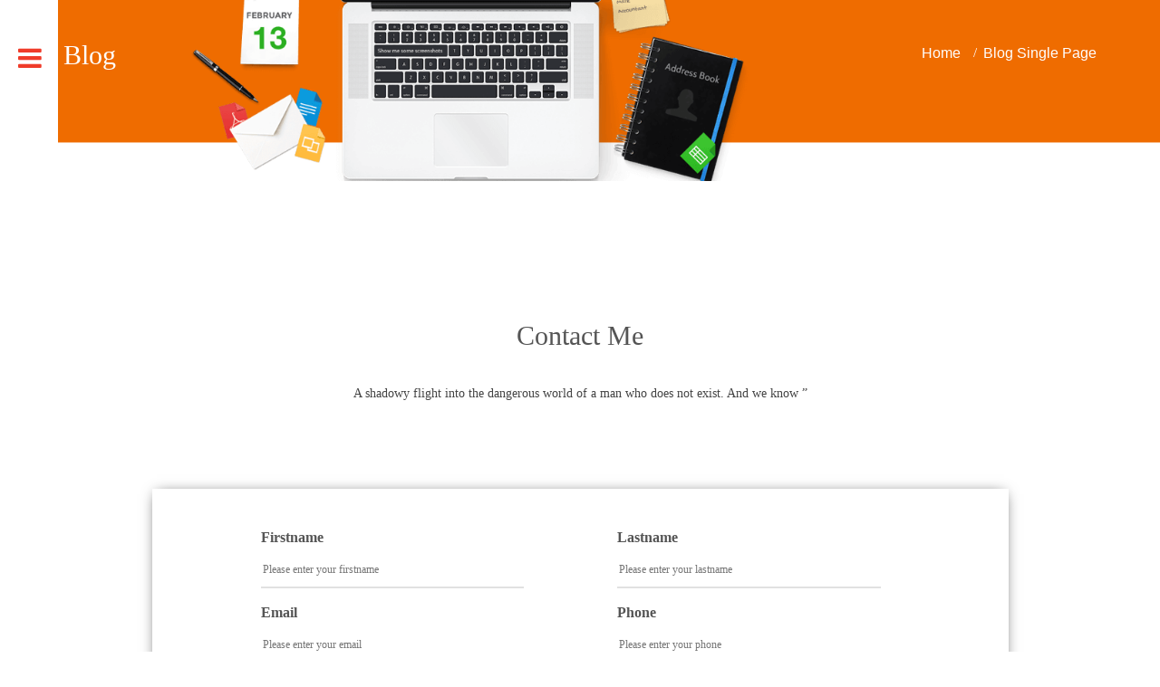

--- FILE ---
content_type: text/html
request_url: https://demo.dueza.com/misterperfect-html/misterperfect/red-color/08_contact.html
body_size: 2538
content:
<!DOCTYPE html>
<html lang="en">

<head>
    <!--- Basic Page Needs  -->
    <meta charset="utf-8">
    <title>Contact || Mister Perfect</title>
    <meta name="description" content="">
    <meta name="author" content="">
    <meta name="keywords" content="">
    <meta http-equiv="X-UA-Compatible" content="IE=edge">
    <!-- Mobile Specific Meta  -->
    <meta name="viewport" content="width=device-width, initial-scale=1, maximum-scale=1">
    <!-- CSS -->
    <link rel="stylesheet" href="css/bootstrap.min.css">
    <link rel="stylesheet" href="css/jquery-ui.css">
    <link rel="stylesheet" href="css/font-awesome.min.css">
    <link rel="stylesheet" href="css/jquery.fancybox.min.css">
    <link rel="stylesheet" href="css/owl.carousel.min.css">
    <link rel="stylesheet" href="css/animate.css">
    <link rel="stylesheet" href="css/meanmenu.css">
    <link rel="stylesheet" href="css/style.css">
    <link rel="stylesheet" href="css/responsive.css">
    <!-- Favicon -->
    <link rel="shortcut icon" type="image/png" href="img/favicon.ico">
    <!-- HTML5 Shim and Respond.js IE8 support of HTML5 elements and media queries -->
    <!-- WARNING: Respond.js doesn't work if you view the page via file:// -->
    <!--[if lt IE 9]>
        <script src="https://oss.maxcdn.com/libs/html5shiv/3.7.0/html5shiv.js"></script>
        <script src="https://oss.maxcdn.com/libs/respond.js/1.4.2/respond.min.js"></script>
        <![endif]-->
</head>

<body>
    <div id="preloader"></div>
    <!-- blog-hero-area-start -->
    <section class="blog-hero-area" id="_hero">
        <div class="container">
            <div class="row">
                <div class="col-xs-12">
                    <div class="blog-hero">
                        <h2 class="title">Blog</h2>
                        <ul class="links">
                            <li><a href="index.html">Home</a></li>
                            <li><a href="07_blog-details.html">Blog Single Page</a></li>
                        </ul>
                    </div>
                </div>
            </div>
        </div>
        <div class="blog-menu-area hidden-sm hidden-xs">
            <span id="blog_menu_show" class="blog-menu-show"><i class="fa fa-bars"></i></span>
            <div class="blog-menu" id="blog_menu">
                <nav>
                    <ul>
                        <li><a href="index.html">Home</a></li>
                        <li><a href="index.html">About</a></li>
                        <li><a href="index.html">Skills</a></li>
                        <li><a href="index.html">Experience</a></li>
                        <li><a href="index.html">Services</a></li>
                        <li><a href="index.html">Education</a></li>
                        <li><a href="index.html">Portfolio</a></li>
                        <li><a href="index.html">Cliens</a></li>
                        <li><a href="index.html">Pricing</a></li>
                        <li><a href="index.html">Blog</a></li>
                        <li><a href="contact.html">ContactMe</a></li>
                    </ul>
                </nav>
            </div>
        </div>
    </section>
    <!-- blog-hero-area-end -->
    <!-- mobile-menu-area-start -->
    <div class="mobile-menu-area visible-xs visible-sm">
        <div class="container">
            <div class="row">
                <div class="col-md-12">
                    <div class="mobile_menu">
                        <nav id="mobile_menu_active">
                            <ul>
                                <li><a href="index.html">Home</a></li>
                                <li><a href="index.html">About</a></li>
                                <li><a href="index.html">Skills</a></li>
                                <li><a href="index.html">Experience</a></li>
                                <li><a href="index.html">Services</a></li>
                                <li><a href="index.html">Education</a></li>
                                <li><a href="index.html">Portfolio</a></li>
                                <li><a href="index.html">Cliens</a></li>
                                <li><a href="index.html">Pricing</a></li>
                                <li><a href="index.html">Blog</a></li>
                                <li><a href="contact.html">ContactMe</a></li>
                            </ul>
                        </nav>
                    </div>
                </div>
            </div>
        </div>
    </div>
    <!-- mobile-menu-area-end -->
    <!-- sticky-menu -->
    <div class="sticky-menu-area">
        <div class="container">
            <div class="row">
                <div class="col-xs-12">
                    <div class="sticky-menu">
                        <nav class="menu-list">
                            <ul>
                                <li><a href="index.html">Home</a></li>
                                <li><a href="index.html">About</a></li>
                                <li><a href="index.html">Skills</a></li>
                                <li><a href="index.html">Experience</a></li>
                                <li><a href="index.html">Services</a></li>
                                <li><a href="index.html">Education</a></li>
                                <li><a href="index.html">Portfolio</a></li>
                                <li><a href="index.html">Cliens</a></li>
                                <li><a href="index.html">Pricing</a></li>
                                <li><a href="index.html">Blog</a></li>
                                <li><a href="contact.html">ContactMe</a></li>
                            </ul>
                        </nav>
                    </div>
                </div>
            </div>
        </div>
    </div>
    <!-- sticky-menu -->
    <!-- contact-area-start -->
    <div class="contact-area">
        <div class="container">
            <div class="row">
                <div class="col-md-6 col-md-offset-3 col-xs-12">
                    <div class="head">
                        <h2 class="title">Contact Me</h2>
                        <p class="text">A shadowy flight into the dangerous world of a man who does not exist. And we know ”</p>
                    </div>
                </div>
            </div>
            <div class="row">
                <div class="col-md-10 col-md-offset-1 col-xs-12 wow fadeIn" data-wow-delay="0.2s" data-wow-duration="0.2s">
                    <div class="contact-form-area">
                        <div class="cf-msg"></div>
                        <form action="mail.php" method="post" id="cf">
                            <div class="row">
                                <div class="col-md-6 col-sm-6 col-xs-12">
                                    <div class="cfa-input-box">
                                        <label>Firstname</label>
                                        <input type="text" placeholder="Please enter your firstname" id="fname" name="fname">
                                    </div>
                                    <div class="cfa-input-box">
                                        <label>Email</label>
                                        <input type="text" placeholder="Please enter your email" id="email" name="email">
                                    </div>
                                </div>
                                <div class="col-md-6 col-sm-6 col-xs-12">
                                    <div class="cfa-input-box">
                                        <label>Lastname</label>
                                        <input type="text" placeholder="Please enter your lastname" id="lname" name="lname">
                                    </div>
                                    <div class="cfa-input-box">
                                        <label>Phone</label>
                                        <input type="text" placeholder="Please enter your phone" id="subject" name="subject">
                                    </div>
                                </div>
                                <div class="col-xs-12 col-sm-12">
                                    <div class="cfa-input-box msg">
                                        <label>Lastname</label>
                                        <textarea placeholder="Message for me" id="msg" name="msg"></textarea>
                                    </div>
                                </div>
                                <div class="col-xs-12 col-sm-12">
                                    <div class="cfa-input-box">
                                        <button id="submit" class="cont-submit btn-contact" name="submit">SEND MESSAGE</button>
                                    </div>
                                </div>
                                <div class="col-xs-12 col-sm-12">
                                    <div class="cfa-input-box">
                                        <span class="required">required</span>
                                    </div>
                                </div>
                            </div>
                        </form>
                    </div>
                </div>
            </div>
            <div class="row">
                <div class="col-md-8 col-md-offset-2 col-xs-12">
                    <div class="foot-info">
                        <div class="row">
                            <div class="col-md-6 col-sm-6 col-xs-12">
                                <ul class="list">
                                    <li><span>Phone:</span>+97-786 939 393</li>
                                    <li><span>Fax:</span>-786 939 393</li>
                                    <li><span>Mail:</span><a href="/cdn-cgi/l/email-protection" class="__cf_email__" data-cfemail="debdb1b0aabfbdaa9ea7b1abaca9bbbcadb7aabbf0bdb1b3">[email&#160;protected]</a></li>
                                </ul>
                            </div>
                            <div class="col-md-6 col-sm-6 col-xs-12">
                                <ul class="list">
                                    <li><span>Address:</span>L-23. END Plaza
                                        <br> Nonnae, New City
                                        <br> USA</li>
                                </ul>
                            </div>
                        </div>
                    </div>
                </div>
            </div>
        </div>
    </div>
    <!-- contact-area-end -->
    <!-- footer-start -->
    <footer>
        <div class="container">
            <div class="row">
                <div class="col-xs-12 wow fadeIn" data-wow-delay="0.5s" data-wow-duration="0.5s">
                    <div class="footer-top">
                        <div class="go-top">
                            <a class="smoothscroll" href="#_hero"><i class="fa fa-angle-down"></i></a>
                        </div>
                        <p class="intro">Lorem ipsum dolor sit amet, consectetur adipi</p>
                        <h2 class="title">Are you ready to start your project now?</h2>
                        <div class="get-quote">
                            <a href="#"><span><i class="fa fa-check-square-o"></i></span>Get Quotes</a>
                        </div>
                    </div>
                    <div class="footer-bottom">
                        <p class="copyright">@ 2018 Mister Perfect.all right reserved</p>
                        <ul class="social">
                            <li><a href="#" target="_blank"><i class="fa fa-facebook"></i></a></li>
                            <li><a href="#" target="_blank"><i class="fa fa-twitter"></i></a></li>
                            <li><a href="#" target="_blank"><i class="fa fa-github"></i></a></li>
                            <li><a href="#" target="_blank"><i class="fa fa-skype"></i></a></li>
                            <li><a href="#" target="_blank"><i class="fa fa-google-plus"></i></a></li>
                        </ul>
                    </div>
                </div>
            </div>
        </div>
    </footer>
    <!-- footer-end -->
    <!-- Scripts -->
    <script data-cfasync="false" src="/cdn-cgi/scripts/5c5dd728/cloudflare-static/email-decode.min.js"></script><script src="js/jquery-3.2.0.min.js"></script>
    <script src="js/jquery-ui.js"></script>
    <script src="js/owl.carousel.min.js"></script>
    <script src="js/jquery.counterup.min.js"></script>
    <script src="js/countdown.js"></script>
    <script src="js/imagesloaded.pkgd.min.js"></script>
    <script src="js/isotope.pkgd.min.js"></script>
    <script src="js/jquery.fancybox.min.js"></script>
    <script src="js/jquery.meanmenu.js"></script>
    <script src="js/jquery.scrollUp.js"></script>
    <script src="js/jquery.mixitup.min.js"></script>
    <script src="js/wow.min.js"></script>
    <script src="js/jquery.waypoints.min.js"></script>
    <script src="js/bootstrap.min.js"></script>
    <script src="js/menu-hide-show.js"></script>
    <script src="js/theme.js"></script>
<script defer src="https://static.cloudflareinsights.com/beacon.min.js/vcd15cbe7772f49c399c6a5babf22c1241717689176015" integrity="sha512-ZpsOmlRQV6y907TI0dKBHq9Md29nnaEIPlkf84rnaERnq6zvWvPUqr2ft8M1aS28oN72PdrCzSjY4U6VaAw1EQ==" data-cf-beacon='{"version":"2024.11.0","token":"0e2f38d78ad6455fa602e9e00d53ca68","r":1,"server_timing":{"name":{"cfCacheStatus":true,"cfEdge":true,"cfExtPri":true,"cfL4":true,"cfOrigin":true,"cfSpeedBrain":true},"location_startswith":null}}' crossorigin="anonymous"></script>
</body>

</html>

--- FILE ---
content_type: text/css
request_url: https://demo.dueza.com/misterperfect-html/misterperfect/red-color/css/meanmenu.css
body_size: 737
content:
/*
* ----------------------------------------------------------------------------------------
Author       : DuezaThemes
Author URL   : https://themeforest.net/user/duezathemes
Template Name: Mister Perfect - Minimal CV/Resume/vCard Template
Version      : 1.0                                          
* ----------------------------------------------------------------------------------------
*/


a.meanmenu-reveal {
    display: none
}

.mean-container .mean-bar {
    background: transparent none repeat scroll 0 0;
    float: left;
    min-height: 42px;
    padding: 4px 0 0;
    position: relative;
    width: 100%;
}

.mean-container a.meanmenu-reveal {
    width: 22px;
    height: 22px;
    padding: 11px 13px 14px;
    top: 0;
    right: 0;
    cursor: pointer;
    color: #fff;
    text-decoration: none;
    font-size: 16px;
    text-indent: -9999em;
    line-height: 22px;
    font-size: 1px;
    display: block;
    font-family: Arial, Helvetica, sans-serif;
    font-weight: 700;
    float: right;
}

.mean-container a.meanmenu-reveal span {
    display: block;
    background: #fff;
    height: 3px;
    margin-top: 3px
}

.mean-container .mean-nav {
    float: left;
    width: 100%;
    background: #0c1923
}

.mean-container .mean-nav ul {
    padding: 0;
    margin: 0;
    width: 100%;
    list-style-type: none
}

.mean-container .mean-nav ul li {
    background: #f8f8f8 none repeat scroll 0 0;
    float: left;
    position: relative;
    width: 100%;
    border-top: 1px solid#ddd;
}

.mean-container .mean-nav ul li a {
    background: #f8f8f8 none repeat scroll 0 0;
    color: #3d4652;
    display: block;
    float: left;
    font-family: "Montserrat", sans-serif;
    font-size: 12px;
    font-weight: 400;
    margin: 0;
    padding: 15px 5%;
    text-align: left;
    text-decoration: none;
    text-transform: uppercase;
    width: 90%;
}

.mobile-menu-area {
    background: #1c1c1c;
}

.mean-container .mean-nav ul li li a {
    border-top: 1px solid rgba(255, 255, 255, 0.25);
    color: #3d4652;
    font-size: 11px;
    font-weight: normal;
    letter-spacing: 1px;
    opacity: 0.9;
    padding: 1em 10%;
    text-shadow: none !important;
    text-transform: capitalize;
    visibility: visible;
    width: 80%;
}

.mean-container .mean-nav ul li.mean-last a {
    border-bottom: 0;
    margin-bottom: 0
}

.mean-container .mean-nav ul li li li a {
    width: 70%;
    padding: 1em 15%
}

.mean-container .mean-nav ul li li li li a {
    width: 60%;
    padding: 1em 20%
}

.mean-container .mean-nav ul li li li li li a {
    width: 50%;
    padding: 1em 25%
}

.mean-container .mean-nav ul li a:hover {
    background: #f8f8f8 none repeat scroll 0 0;
    color: #00b0ff;
}

.mean-container .mean-nav ul li a.mean-expand {
    width: 26px;
    height: 15px;
    margin-top: 1px;
    padding: 12px !important;
    text-align: center;
    position: absolute;
    right: 0;
    top: 0;
    z-index: 2;
    font-weight: 700;
    background: rgba(255, 255, 255, .1);
    border: 0!important;
    background: #F8F8F8;
}

.mean-container .mean-nav ul li a.mean-expand:hover {
    background: #f8f8f8;
}

.mean-container .mean-push {
    float: left;
    width: 100%;
    padding: 0;
    margin: 0;
    clear: both
}

.mean-nav .wrapper {
    width: 100%;
    padding: 0;
    margin: 0
}

.mean-container .mean-bar,
.mean-container .mean-bar * {
    -webkit-box-sizing: content-box;
    -moz-box-sizing: content-box;
    box-sizing: content-box
}

.mean-remove {
    display: none!important
}

.mean-container .mean-bar::after {
    color: #ffffff;
    content: "MENU";
    font-size: 21px;
    left: 5%;
    position: absolute;
    top: 11px;
}

.mean-nav li {
    margin: 0;
}

.mean-nav li:last-child {
    margin-bottom: 20px;
}

.mean-nav ul li ul li {
    margin: 0 !important;
}

.mean-nav li:hover::before {
    border-left: 2px solid #00b0ff;
    content: "";
    height: 100%;
    left: 0;
    position: absolute;
    top: 0;
    width: 2px;
}


--- FILE ---
content_type: text/css
request_url: https://demo.dueza.com/misterperfect-html/misterperfect/red-color/css/style.css
body_size: 10457
content:
/*
* ----------------------------------------------------------------------------------------
Author       : DuezaThemes
Author URL   : https://themeforest.net/user/duezathemes
Template Name: Mister Perfect - Minimal CV/Resume/vCard Template
Version      : 1.0                                          
* ----------------------------------------------------------------------------------------
*/

/*-----------------------------------------------------------------------------------

-----------------------------------------------------------------------------------

    CSS INDEX
    ===================
  
    1. Theme default CSS
    2. Home One
        2.2 About Section
        2.3 Skills
        2.4 Experience
        2.5 Services
        2.6 Educaion
        2.7 Portfolio
        2.8 Testimonial and Logos
        2.9 Pricing
        2.10 Blog
        2.11 Footer
    3. Home Two
    4. Home Three
    5. Blog 1 Column
    6. Blog 2 Column
    7. Blog column sidebar
    8. Blog details
    9. Contact
    10. Coming
    11. Not Found
    12. Error
    
-----------------------------------------------------------------------------------*/


/*----------------------------------------*/


/*  1. Theme default CSS
/*----------------------------------------*/


/*google-font*/

@import url('http://fonts.googleapis.com/css?family=Montserrat:400,700|Lato:300,400,700,900');

.clear {
    clear: both
}

::-moz-selection {
    background: #00b0ff;
    color: #fff;
    text-shadow: none;
}

::selection {
    background: #00b0ff;
    color: #fff;
    text-shadow: none;
}

.no-mar {
    margin: 0!important;
}

.no-pad {
    padding: 0!important;
}

div#preloader {
    background: #000 url("../img/loader.gif") no-repeat scroll center center;
    height: 100%;
    left: 0;
    overflow: visible;
    position: fixed;
    top: 0;
    width: 100%;
    z-index: 99999;
}

.sticky-menu-area.navbar-fixed-top {
    box-shadow: 0 4px 12px -4px rgba(0, 0, 0, 0.75);
    left: 0;
    position: fixed !important;
    right: 0;
    top: 0;
    width: 100%;
    z-index: 999;
    display: block;
    background: #fff;
}

.mar-bot-50 {
    margin-bottom: 50px;
}

.mar-bot-40 {
    margin-bottom: 40px;
}

.mar-bot-35 {
    margin-bottom: 35px;
}

.mar-bot-30 {
    margin-bottom: 30px;
}

.mar-top-30 {
    margin-top: 30px;
}

.mar-top-80 {
    margin-top: 80px;
}

.mar-top-80 {
    margin-top: 80px;
}

.mar-top-55 {
    margin-top: 55px;
}

.mar-top-108 {
    margin-top: 108px;
}

.text-left {
    text-align: left;
}

.text-center {
    text-align: center;
}

.text-right {
    text-align: right;
}

*,
*:before,
*:after {
    -moz-box-sizing: border-box;
    -webkit-box-sizing: border-box;
    box-sizing: border-box;
}

*:focus {
    outline: 0;
}

html {
    font-size: 62.5%;
    -webkit-font-smoothing: antialiased;
}

body {
    background: #fff;
    font-weight: normal;
    font-size: 15px;
    letter-spacing: 1.5px;
    color: #888;
    line-height: 30px;
    -webkit-font-smoothing: antialiased;
    /* Fix for webkit rendering */
    -webkit-text-size-adjust: 100%;
}

img {
    max-width: 100%;
    height: auto;
}

button,
input,
textarea {
    letter-spacing: 1px;
}


/* 
Table Of Contents
=========================
- Default Typography
- Custom Typography
=========================
*/


/* 
--------------------------
- Default Typography
--------------------------
*/

body {
    font-family: 'Montserrat', Montserrat;
}

h1,
h2,
h3,
h4,
h5,
h6 {
    margin: 0;
    font-family: 'Montserrat', Montserrat;
    font-weight: 700;
    color: #000;
    letter-spacing: 1.5px;
}

h1 a,
h2 a,
h3 a,
h4 a,
h5 a,
h6 a {
    font-weight: inherit;
    font-family: 'Montserrat', sans-serif;
}

h1 {
    font-size: 36px;
    line-height: 70px;
    letter-spacing: 1px;
    margin-bottom: 0px;
}

h2 {
    font-size: 22px;
    line-height: 24px;
    margin-bottom: 0px;
}

h3 {
    font-size: 24px;
    line-height: 30px;
    margin-bottom: 0px;
}

h4 {
    font-size: 20px;
    line-height: 27px;
}

h5 {
    font-size: 16px;
    line-height: 24px;
}

h6 {
    font-size: 14px;
    line-height: 24px;
}

p {
    font-family: 'Montserrat', Montserrat;
    font-size: 14px;
    font-weight: normal;
    letter-spacing: 0;
    line-height: 28px;
    margin: 0;
}

p img {
    margin: 0;
}

span {
    font-family: 'Montserrat', Montserrat;
}


/* em and strong */

em {
    font: 15px/30px;
}

strong,
b {
    font: 15px/30px;
}

small {
    font-size: 11px;
    line-height: inherit;
}


/*  blockquotes */

blockquote {
    border-left: 0 none;
    font-family: 'Montserrat', Montserrat;
    margin: 10px 0;
    padding-left: 40px;
    position: relative;
}

blockquote::before {
    color: #4e5665;
    content: "";
    font-family: FontAwesome;
    font-size: 36px;
    left: 20px;
    line-height: 0;
    margin: 0;
    opacity: 0.5;
    position: absolute;
    top: 20px;
}

blockquote p {
    font-style: italic;
    padding: 0;
    font-size: 18px;
    line-height: 36px;
}

blockquote cite {
    display: block;
    font-size: 12px;
    font-style: normal;
    line-height: 18px;
}

blockquote cite:before {
    content: "\2014 \0020";
}

blockquote cite a,
blockquote cite a:visited {
    color: #8B9798;
    border: none
}


/* abbreviations */

abbr {
    color: #444;
    font-weight: 700;
    font-variant: small-caps;
    text-transform: lowercase;
    letter-spacing: .6px;
}

abbr:hover {
    cursor: help;
}


/* links */

a,
a:visited {
    text-decoration: none;
    font-family: 'Montserrat', sans-serif;
    font-weight: normal;
    font-size: 12px;
    color: #111;
    transition: all 0.3s ease-in-out;
    -webkit-transition: all 0.3s ease-in-out;
    -moz-transition: all 0.3s ease-in-out;
    -o-transition: all 0.3s ease-in-out;
    outline: 0;
}

a:hover,
a:active {
    color: #ef3b29;
    text-decoration: none;
    outline: 0;
}

a:focus {
    text-decoration: none;
    outline: 0;
}

p a,
p a:visited {
    line-height: inherit;
    outline: 0;
}

a.active-page {
    color: #e6ae48!important;
}


/* list */

ul,
ol {
    margin-bottom: 0px;
    margin-top: 0px;
}

ul {
    margin: 0;
}

ol {
    list-style: decimal;
}

ol,
ul.square,
ul.circle,
ul.disc {
    margin-left: 0px;
}

ul.square {
    list-style: square outside;
}

ul.circle {
    list-style: circle outside;
}

ul.disc {
    list-style: disc outside;
}

ul ul,
ul ol,
ol ol,
ol ul {
    margin: 0;
}

ul ul li,
ul ol li,
ol ol li,
ol ul li {
    margin-bottom: 0px;
}

li {
    line-height: 18px;
    margin-bottom: 0px;
}

ul.large li {}

li p {}


/* definition list */

dl {
    margin: 12px 0;
}

dt {
    margin: 0;
    color: #11ABB0;
}

dd {
    margin: 0 0 0 20px;
}

button {}


/* 
--------------------------
- Custom Typography
--------------------------
*/


/* Your Custom Typography. */

.bg-with-black {
    position: relative;
}

.bg-with-black::before {
    background: #000 none repeat scroll 0 0;
    content: "";
    height: 100%;
    left: 0;
    opacity: 0.3;
    position: absolute;
    top: 0;
    width: 100%;
    z-index: 0;
}

.bg-with-white {
    position: relative;
}

.bg-with-white::before {
    background: #fff none repeat scroll 0 0;
    content: "";
    height: 100%;
    left: 0;
    opacity: 0.3;
    position: absolute;
    top: 0;
    width: 100%;
    z-index: 0;
}

.bg-with-blue {
    position: relative;
}

.bg-with-blue::before {
    background: #00bff3 none repeat scroll 0 0;
    content: "";
    height: 100%;
    left: 0;
    opacity: 0.6;
    position: absolute;
    top: 0;
    width: 100%;
    z-index: 0;
}

.hvr-bs:hover {
    box-shadow: 0 8px 16px 0 rgba(0, 0, 0, 0.2), 0 6px 20px 0 rgba(0, 0, 0, 0.19);
}


/*----------------------------------------*/


/*  2. Home One
/*----------------------------------------*/

.hero-area {
    overflow: hidden;
    background: #000 url(../img/home1/hero.png);
    background-size: cover;
    background-repeat: no-repeat;
    background-position: -50% 0px;
    margin: 0 0 100px;
}

header {
    background: #fff;
    float: left;
    padding: 39px 30px 0 80px;
    width: 374px;
}

.logo {
    margin: 0 0 57px;
}

.logo a {
    display: block;
    color: #000000;
    font-size: 36px;
    line-height: 38px;
    font-weight: 900;
    text-transform: capitalize;
    letter-spacing: 0;
}

.menu {
    border-bottom: 1px solid #898989;
    padding: 0 0 69px;
    margin: 0 0 49px;
}

.menu ul {
    display: block;
    list-style: none;
    padding: 0;
}

.menu ul li {
    display: block;
}

.menu ul li a {
    display: block;
    color: #474747;
    font-size: 18px;
    line-height: 40px;
    letter-spacing: 0;
}

.menu ul li a:hover, .menu ul li.active a {
    color: #ef3b29;
}

.top-newsletter {
    margin: 0 0 50px;
}

.top-newsletter .title {
    color: #353535;
    font-size: 18px;
    line-height: 22px;
    letter-spacing: 0;
    font-weight: 500;
    margin: 0 0 8px;
}

.top-newsletter .text {
    color: #898989;
    line-height: 18px;
    margin: 0 0 30px;
}

.tn-input-box {
    position: relative;
}

.tn-input-box input[type="text"] {
    color: #898989;
    font-size: 14px;
    letter-spacing: 0;
    border: 0;
    border-bottom: 1px solid #898989;
    padding: 0;
    height: 42px;
    width: 100%;
}

.tn-input-box button {
    position: absolute;
    background: transparent;
    border: 0;
    right: 0;
    color: #898989;
    font-size: 18px;
    line-height: 38px;
    top: 0;
}

.top-footer {}

.top-footer .text,
.top-footer .text a {
    color: #898989;
    font-family: 'Montserrat', sans-serif;
    line-height: 18px;
}

.top-footer .text {
    margin: 0 0 22px;
}

.top-footer .text a {
    font-size: 14px;
    color: #3b3b3b;
    font-weight: 700;
}

.top-footer .social {
    list-style: none;
    padding: 0;
}

.top-footer .social li {
    display: inline-block;
    margin-right: 1px;
}

.top-footer .social li a {
  background: #ef3b29 none repeat scroll 0 0;
  border: 1px solid #ef3b29;
  border-radius: 100px;
  color: #fff;
  display: block;
  height: 22px;
  line-height: 20px;
  padding: 0 0 0 1px;
  text-align: center;
  width: 22px;
}

.top-footer .social li a:hover {
    background: #fff;
    color: #ef3b29;
}

.hero-content {
    overflow: hidden;
    position: relative;
}

.hero-content .box {
    margin-top: 34%;
    padding-left: 66px;
    width: 70%;
}

.hero-content .box .intro {
    color: #fefefe;
    font-size: 36PX;
    line-height: 40px;
    letter-spacing: 0;
    font-weight: 300;
    margin: 0 0 27px;
    position: relative;
}

.hero-content .box .intro:before {
    background: #e9e9e9;
    position: absolute;
    content: "";
    bottom: -6px;
    left: 0;
    height: 1px;
    width: 100%;
}

.hero-content .box .name {
    color: #fefefe;
    font-size: 72px;
    line-height: 76px;
    letter-spacing: 0;
    font-weight: 300;
    margin: 0 0 3px;
}

.hero-content .box .desg {
    color: #c0c0c0;
    font-size: 18px;
    line-height: 22px;
}


/*sticky-menu*/

.sticky-menu-area {
    display: none;
}

.sticky-menu {}

.sticky-menu ul {
    list-style: none;
    padding: 0;
}

.sticky-menu ul li {
    display: inline-block;
}

.sticky-menu ul li a {
    display: block;
    color: #474747;
    font-size: 18px;
    line-height: 40px;
    letter-spacing: 0;
    padding: 10px 22px;
}

.sticky-menu ul li.active a {
    color: #ef3b29;
}

.sticky-menu ul li a:first-child {
    padding-left: 0;
}


/*2.2 About Section*/

.about-section-area {
    padding: 0 0 70px;
}

.asa-box-shadow {
    -webkit-box-shadow: 0px 1px 5px -2px rgba(0, 0, 0, 0.75);
    box-shadow: 0px 1px 5px -2px rgba(0, 0, 0, 0.75);
}

.as-intro {
    -webkit-box-shadow: 0px 1px 5px -2px rgba(0, 0, 0, 0.75);
    box-shadow: 0px 1px 5px -2px rgba(0, 0, 0, 0.75);
}

.as-intro .as-intro-img {
    position: relative;
    margin: 0 0 10px
}

.as-intro .as-intro-img>img {}

.as-intro .as-intro-img .img-2 {
    position: absolute;
    border: 5px solid #fff;
    bottom: -74px;
    left: 14px;
    height: 110px;
    width: 110px;
    border-radius: 100px;
    overflow: hidden;
}

.as-intro .as-intro-img .img-2 img {}

.as-intro .as-intro-name {
    margin: 0 0 54px 138px;
}

.as-intro .as-intro-name .name {
    font-family: 'Montserrat', sans-serif;
    color: #323232;
    font-size: 26px;
    letter-spacing: 0;
    font-weight: 400;
    line-height: 30px;
}

.as-intro .as-intro-name .name span {
    font-family: 'Montserrat', sans-serif;
    font-weight: 300;
}

.as-intro .as-intro-name .desg {
    font-family: 'Montserrat', sans-serif;
    color: #666666;
    font-size: 13px;
    line-height: 17px;
}

.as-intro .as-intro-info {
    padding: 0 20px 0 36px;
    margin: 0 0 45px;
}

.as-intro .as-intro-info .as-intro-info-box {
    display: -webkit-flex;
    display: -moz-flex;
    display: -ms-flex;
    display: -o-flex;
    display: flex;
}

.as-intro .as-intro-info .as-intro-info-box .title {
    float: left;
    width: 28%;
    color: #202020;
    letter-spacing: 0;
    font-size: 15px;
    line-height: 34px;
}

.as-intro .as-intro-info .as-intro-info-box .text {
    flex: 1;
    color: #6a6a6a;
    font-size: 14px;
    line-height: 32px;
    letter-spacing: 0;
}

.as-intro .available {
    text-align: center;
    border-top: 1px solid #eeeeee;
    padding: 8px 0px;
}

.as-intro .available .button {
    display: block;
    -webkit-box-shadow: 1px 1px 5px -2px rgba(0, 0, 0, 0.75);
    box-shadow: 1px 1px 5px -2px rgba(0, 0, 0, 0.75);
    letter-spacing: 0;
    font-family: 'Montserrat', Montserrat;
    color: #666666;
    font-size: 14px;
    line-height: 18px;
    background: #e7e7e7;
    margin: 0 18px;
    padding: 12px 10px;
}

.as-intro .available .button:hover {
    background: #ef3b29;
    color: #ffffff;
}

.as-content {
    padding: 56px 20px 20px 0;
}

.as-content .title {
    color: #24262a;
    letter-spacing: 0;
    font-weight: 500;
    margin: 0 0 17px;
}

.as-content .text {
    color: #313131;
    line-height: 24px;
    margin: 0 0 63px;
}

.as-content .download-contact {
    margin: 0 0 69px;
}

.as-content .download-contact a {
    display: inline-block;
    background: #ef3b29;
    font-size: 16px;
    line-height: 20px;
    letter-spacing: 0;
    color: #fff;
    padding: 10px 21px;
    margin: 0 9px 8px 0;
}

.as-content .download-contact a:hover {
    background: #efefef;
    color: #24262a;
}

.as-content .download-contact a:nth-child(even) {
    background: #efefef;
    color: #24262a;
}

.as-content .download-contact a:nth-child(even):hover {
    background: #ef3b29;
    color: #fff;
}

.as-content .social {
    list-style: none;
    padding: 0;
}

.as-content .social li {
    display: inline-block;
    margin-right: 13px;
}

.as-content .social li a {
    border: 1px solid #ef3b29;
    display: block;
    background: #ef3b29;
    font-size: 18px;
    color: #fff;
    height: 40px;
    width: 40px;
    line-height: 40px;
    border-radius: 100px;
    text-align: center;
}

.as-content .social li a:hover {
    background: #fff;
    color: #ef3b29;
}


/*2.3 Skills*/


/*section-titile-start*/

.section-title {
    position: relative;
    top: -40px;
}

.section-title h2 {
    background: #ef3b29;
    display: inline-block;
    color: #fff;
    font-size: 30px;
    line-height: 34px;
    letter-spacing: 0;
    font-weight: 300;
    padding: 4px 15px;
    min-width: 290px;
    position: relative;
}

.section-title h2::before {
    content: "";
    position: absolute;
    height: 1px;
    background: #ef3b29;
    width: 100%;
    bottom: 0;
    left: -100%;
}


/*section-titile-end*/

.skills-area {
    margin: 40px 0 0;
    padding: 30px 0 140px;
}

.skills-box {
    -webkit-box-shadow: 0px 1px 15px -5px rgba(0, 0, 0, 0.75);
    box-shadow: 0px 1px 15px -5px rgba(0, 0, 0, 0.75);
    padding: 44px 32px 5px 32px;
    position: relative;
    margin: 28px 0 0;
}

.skills-box .icon {
    position: absolute;
    top: -28px;
    left: 7px;
    background: #ef3b29;
    height: 60px;
    width: 60px;
    display: inline-block;
    line-height: 60px;
    border-radius: 100px;
    text-align: center;
    color: #fff;
    font-size: 28px;
}

.skills-box .title {
    background: #ef3b29;
    display: inline-block;
    letter-spacing: 0;
    color: #fff;
    font-size: 18px;
    line-height: 22px;
    padding: 2px 10px;
    font-weight: 400;
    min-width: 237px;
    margin: 0 0 30px;
}

.skills-box .all-progess {}

.skills-box .skills-progress {
    margin: 0 0 28px;
}

.skills-box .skills-progress .progressbar-title {
    color: #24262a;
    display: block;
    font-size: 16px;
    line-height: 20px;
    letter-spacing: 0;
    margin: 0 0 10px;
}

.skills-box .skills-progress .progress {
    background: #ef3b29;
    height: 1px;
    overflow: visible;
}

.skills-box .skills-progress .progress .progress-bar {
    background: transparent;
    height: 1px;
    border: 0;
    box-shadow: none;
    position: relative;
}

.skills-box .skills-progress .progress .progress-bar span {
    background: #ef3b29;
    height: 20px;
    position: absolute;
    right: 0;
    top: -19px;
    z-index: 9;
    font-size: 14px;
    line-height: 18px;
    letter-spacing: 0;
    font-weight: 500;
    padding: 2px 16px;
}

.left-anim {
    animation: animate-positive 2s;
    opacity: 1;
}

@keyframes animate-positive {
    0% {
        width: 0%;
    }
}


/*2.4 Experience*/

.experience-area {
    background: #ededed;
    padding: 17px 0 0;
}

.experience-area .section-title {
    top: -58px;
}

.experience-area .section-title h2 {}

.experience-side {}

.experience-box {
    background: #fff;
    -webkit-box-shadow: 0px 1px 15px -5px rgba(0, 0, 0, 0.75);
    box-shadow: 0px 1px 15px -5px rgba(0, 0, 0, 0.75);
    position: relative;
    padding: 21px 50px 44px 34px;
    margin: 0 0 58px;
}

.experience-box .title {
    color: #7b7b7b;
    font-size: 18px;
    line-height: 22px;
    letter-spacing: 0;
    font-weight: 400;
    margin: 0 0 10px;
}

.experience-box .desg {
    border-bottom: 1px solid #ef3b29;
    margin: 0 0 16px;
}

.experience-box .desg span {
    display: inline-block;
    background: #ef3b29;
    font-size: 14px;
    line-height: 18px;
    letter-spacing: 0;
    color: #fff;
    font-weight: 400;
    padding: 3px 6px;
    min-width: 136px;
}

.experience-box .text {
    color: #24262a;
    line-height: 25px;
}

.experience-box .date {
    background: #ef3b29;
    display: inline-block;
    position: absolute;
    right: 30px;
    bottom: 10px;
    color: #fff;
    font-size: 14px;
    line-height: 18px;
    letter-spacing: 0;
    padding: 1px 4px;
}

.experience-box .date::before {
    content: "";
    position: absolute;
    top: 6px;
    left: -6px;
    width: 0;
    height: 0;
    border-style: solid;
    border-width: 4.5px 6px 4.5px 0;
    border-color: transparent #ef3b29 transparent transparent;
}


/*2.5 Services*/

.service-area {
    padding: 140px 0 28px;
}

.service-area .section-title {}

.service-area .section-title h2 {}

.service-side {}

.service-box {
    background: #f1f1f1;
    -webkit-box-shadow: 0px 1px 15px -5px rgba(0, 0, 0, 0.75);
    box-shadow: 0px 1px 15px -5px rgba(0, 0, 0, 0.75);
    padding: 30px 34px 60px 34px;
    position: relative;
    margin: 60px 0 114px;
    -webkit-transition: 0.3s;
    -o-transition: 0.3s;
    transition: 0.3s;
}

.service-box:hover {
    background: #fff;
}

.service-box .icon {
    -webkit-box-shadow: 0px 0px 10px -3px rgba(0, 0, 0, 0.75);
    box-shadow: 0px 0px 10px -3px rgba(0, 0, 0, 0.75);
    position: absolute;
    top: -60px;
    left: 9px;
    background: #ef3b29;
    height: 78px;
    width: 78px;
    display: inline-block;
    line-height: 60px;
    border-radius: 100px;
    text-align: center;
    color: #fff;
    font-size: 28px;
    border: 9px solid #fff;
}

.service-box .title {
    margin: 0 0 38px;
}

.service-box .title span {
    border: 2px solid #fff;
    background: #eaeaea;
    color: #7e7e7e;
    font-size: 18px;
    line-height: 22px;
    letter-spacing: 0;
    font-weight: 400;
    padding: 2px 22px;
    min-width: 242px;
    display: inline-block;
}

.service-box .text {
    color: #24262a;
    line-height: 25px;
}


/*2.6 Educaion*/

.education-area {
    background: #ededed;
    padding: 0 0 28px;
}

.education-area .section-title {}

.education-area .section-title h2 {}

.education-side {
    padding: 19px 0 0;
}

.education-box {
    margin: 0 0 37px;
}

.education-box .head {
    margin: 0 0 5px;
}

.education-box .head .title {
    display: inline-block;
    letter-spacing: 0;
    color: #7e7e7e;
    font-size: 18px;
    line-height: 22px;
    font-weight: 400;
    border: 2px solid #fff;
    padding: 2px 23px;
    min-width: 242px;
}

.education-box .head .time {
    background: #ef3b29;
    display: inline-block;
    position: relative;
    color: #fff;
    font-size: 14px;
    line-height: 18px;
    letter-spacing: 0;
    padding: 1px 4px;
    margin-left: 16px;
}

.education-box .head .time::before {
    content: "";
    position: absolute;
    top: 6px;
    left: -6px;
    width: 0;
    height: 0;
    border-style: solid;
    border-width: 4.5px 6px 4.5px 0;
    border-color: transparent #ef3b29 transparent transparent;
}

.education-box .content {
    -webkit-box-shadow: 0px 1px 15px -5px rgba(0, 0, 0, 0.75);
    box-shadow: 0px 1px 15px -5px rgba(0, 0, 0, 0.75);
    padding: 30px 20px 25px 20px;
    background: #fff;
}

.education-box .content .text {
    color: #24262a;
    line-height: 25px;
}


/*2.7 Portfolio*/

.portfolio-area {
    padding: 142px 0 144px;
}

.portfolio-area .section-title {
    margin: 0 0 22px;
}

.portfolio-area .section-title h2 {}

.portfolio {}

.portfolio-menu {
    text-align: center;
    margin: 0 0 60px;
}

.portfolio-menu .button {
  background: transparent none repeat scroll 0 0;
  border: 0 none;
  color: #676767;
  font-size: 14px;
  letter-spacing: 0;
  line-height: 18px;
  margin: 0 33px;
  padding: 11px 30px;
  text-transform: uppercase;
  transition: all 0.3s ease 0s;
}

.portfolio-menu .button:hover,
.portfolio-menu .button:focus,
.portfolio-menu .button.is-checked {
    color: #ef3b29;
    background: #f3f3f3;
    -webkit-box-shadow: 0px 2px 27px -7px rgba(0, 0, 0, 0.30);
    box-shadow: 0px 2px 27px -7px rgba(0, 0, 0, 0.30);
}

.all-portfolio {}

.all-portfolio .grid {
    margin: 0 0 50px;
}

.portfolio-box {
    position: relative;
}

.portfolio-box:hover {
    -webkit-box-shadow: 0px 1px 27px -7px rgba(0, 0, 0, 0.50);
    box-shadow: 0px 1px 27px -7px rgba(0, 0, 0, 0.50);
    display: inline-block;
}

.portfolio-box::before {
    content: "";
    position: absolute;
    border: 10px solid #fff;
    top: 0;
    left: 0;
    right: 0;
    bottom: 0;
    -webkit-transform: scale(1.05);
    -ms-transform: scale(1.05);
    -o-transform: scale(1.05);
    transform: scale(1.05);
    opacity: 0;
    -webkit-transition: 0.3s;
    -o-transition: 0.3s;
    transition: 0.3s;
}

.portfolio-box:hover::before {
    -webkit-transform: scale(1);
    -ms-transform: scale(1);
    -o-transform: scale(1);
    transform: scale(1);
    opacity: 1;
}

.portfolio-box>img {}

.portfolio-box .content {
    background: rgba(104, 104, 104, 0.9);
    position: absolute;
    bottom: 25px;
    left: 25px;
    right: 25px;
    padding: 17px 36px 46px 14px;
    transition: 0.3s;
    opacity: 0;
    -webkit-transform: translateY(-10px);
    -ms-transform: translateY(-10px);
    -o-transform: translateY(-10px);
    transform: translateY(-10px);
}

.portfolio-box:hover .content {
    opacity: 1;
    -webkit-transform: translateY(0);
    -ms-transform: translateY(0);
    -o-transform: translateY(0);
    transform: translateY(0);
}

.portfolio-box .content .zoom-link {
    padding: 0;
    list-style: none;
    text-align: center;
    margin: 0 0 62px;
}

.portfolio-box .content .zoom-link li {
    display: inline-block;
}

.portfolio-box .content .zoom-link li a {
    display: block;
    height: 36px;
    width: 36px;
    border: 1px solid #fff;
    border-radius: 100px;
    line-height: 36px;
    font-size: 14px;
    color: #fff;
}

.portfolio-box .content .zoom-link li a:hover {
    background: #ef3b29;
    border-color: #ef3b29;
}

.portfolio-box .content .title {
    color: #fff;
    letter-spacing: 0;
    text-decoration: underline;
    text-transform: uppercase;
}

.portfolio-box .content .type {
    color: #fff;
    line-height: 24px;
    text-decoration: underline;
}

.portfolio-box .content .link {
    display: inline-block;
    position: absolute;
    right: 14px;
    bottom: 60px;
    color: #fff;
    font-size: 18px;
    line-height: 22px;
}

.all-portfolio .more {
    text-align: center;
    margin: 17px 0 0;
}

.all-portfolio .more a {
    display: inline-block;
    background: #ef3b29;
    color: #fff;
    font-size: 16px;
    line-height: 24px;
    letter-spacing: 0;
    font-weight: 700;
    padding: 14px 22px;
    border-radius: 25px;
    -webkit-box-shadow: 0px 1px 27px -7px rgba(0, 0, 0, 0.50);
    box-shadow: 0px 1px 27px -7px rgba(0, 0, 0, 0.50);
}

.all-portfolio .more a span {
    margin-left: 24px;
}


/*2.8 Testimonial and Logos*/

.testimonial-area {
    padding: 0 0 64px;
}

.testimonial {}

.testimonial-box {
    border: 15px solid #f2f2f2;
    padding: 57px 30px 30px 182px;
    position: relative;
}

.testimonial-box::before {
    content: "\f10d";
    position: absolute;
    font-family: fontawesome;
    color: #e5e5e5;
    font-size: 81px;
    top: 50%;
    left: 84px;
}

.testimonial-box .text {
    color: #000000;
    font-size: 22px;
    line-height: 30px;
    letter-spacing: 0;
    margin: 0 0 5px;
    font-family: 'Montserrat', sans-serif;
}

.testimonial-box .name {
    color: #626262;
    text-transform: uppercase;
    letter-spacing: 0;
    margin-left: 27px;
    position: relative;
}

.testimonial-box .name::before {
    content: "";
    position: absolute;
    top: 11px;
    left: -26px;
    background: #7f7f7f;
    width: 15px;
    height: 2px;
}

.testimonial-box .desg {
    margin-left: 27px;
    color: #24262a;
    font-size: 12px;
    line-height: 16px;
}


/*logos*/

.logo-area {
    padding: 0 0 80px;
}

.logos {
  margin: auto;
  width: 90%;
}

.logo-box {
    display: inline-block;
    height: 80px;
    text-align: center;
}

.logo-box img {}

.logo-carousel .owl-dots {
    text-align: center;
}

.logo-carousel .owl-dots .owl-dot {
    background: #cccccc;
    height: 5px;
    width: 5px;
    display: inline-block;
    border-radius: 100px;
    margin: 0 5px;
}

.logo-carousel .owl-dots .owl-dot.active {
    background: #000;
}

.logo-carousel .owl-nav {}

.logo-carousel .owl-nav > div {
  position: absolute;
  top: 10%;
}

.logo-carousel .owl-nav .owl-prev {
  left: -30px;
}

.logo-carousel .owl-nav .owl-next {
  right: -30px;
}


/*2.9 Pricing*/

.pricing-area {
    padding: 51px 0 70px;
}

.pricing-area .section-title {}

.pricing-area .section-title h2 {}

.single-princing {
    text-align: center;
    list-style: none;
}

.single-princing .content {
    -webkit-box-shadow: 0px 2px 20px -4px rgba(135, 132, 135, 1);
    box-shadow: 0px 2px 20px -4px rgba(135, 132, 135, 1);
    background: #fff;
    border-top: 6px solid #1d253f;
    padding: 50px 0px 39px;
    margin: 0 0 17px;
}

.single-princing:hover .content {
    border-color: #ef3b29;
}

.single-princing .content .title {
    color: #1d253f;
    font-size: 30px;
    line-height: 34px;
    font-weight: 300;
    letter-spacing: 0;
    margin: 0 0 24px;
}

.single-princing .content .list {
    padding: 0;
    list-style: none;
    margin: 0 0 24px;
}

.single-princing .content .list li {
    border-bottom: 1px solid #dfe5f7;
    display: block;
    color: #24262a;
    font-size: 16px;
    line-height: 48px;
    letter-spacing: 0;
}

.single-princing .content .list li:last-child {
    border-bottom: none;
}

.single-princing .content .price {
    color: #1d253f;
    font-size: 50px;
    line-height: 54px;
    letter-spacing: 0;
    font-weight: 300;
}

.single-princing .buy {}

.single-princing .buy a {
    display: block;
    background: #ef3b29;
    color: #fff;
    letter-spacing: 0;
    font-size: 16px;
    line-height: 24px;
    font-weight: 700;
    text-transform: uppercase;
    padding: 16px 0;
    -webkit-box-shadow: 0px 2px 20px -4px #ef3b29;
    box-shadow: 0px 2px 20px -4px #ef3b29;
}

.single-princing.active {
    position: relative;
    top: -12px
}

.single-princing.active .content {
    padding: 50px 0px 51px;
}

.single-princing.active .content .title {
    font-weight: 700;
    font-size: 40px;
    line-height: 44px;
    margin: 0 0 24px;
}


/*2.10 Blog*/

.blog-area {
    padding: 80px 0 142px;
}

.blog-area .section-title {}

.blog-area .section-title h2 {}

.single-blog {
    position: relative;
}

.single-blog .sb-left {
  float: left;
  position: relative;
  width: 240px;
}

.single-blog .sb-left a {
    display: block;
}

.single-blog .sb-left a img {}

.single-blog .sb-left .sb1-img-content {
  bottom: 21px;
  left: 29px;
  position: absolute;
}

.single-blog .sb-left .sb1-img-content .button {
  background: #ef3b29 none repeat scroll 0 0;
  border-radius: 100px;
  color: #fff;
  cursor: pointer;
  display: inline-block;
  font-size: 18px;
  height: 35px;
  letter-spacing: -5px;
  line-height: 24px;
  padding: 0 5px 0 0;
  text-align: center;
  width: 35px;
}

.single-blog .sb-left .sb1-img-content .list {
  background: rgba(0, 0, 0, 0.7) none repeat scroll 0 0;
  border-radius: 5px;
  display: inline-block;
  list-style: outside none none;
  opacity: 0;
  padding: 0;
  position: relative;
  text-align: center;
  transition: all 0.3s ease 0s;
  visibility: hidden;
}

.single-blog .sb-left .sb1-img-content .list::before {
  border-color: transparent rgba(0, 0, 0, 0.7) transparent transparent;
  border-style: solid;
  border-width: 5px 8px 5px 0;
  content: "";
  height: 0;
  left: -8px;
  position: absolute;
  top: 50%;
  -webkit-transform: translateY(-50%);
  -ms-transform: translateY(-50%);
  -o-transform: translateY(-50%);
  transform: translateY(-50%);
  width: 0;
}

.single-blog .sb-left .sb1-img-content:hover .list {
  opacity: 1;
  visibility: visible;
}

.single-blog .sb-left .sb1-img-content .list li {
  border-right: 1px solid #69696a;
  display: inline-block;
  min-width: 36px;
  padding: 4px 7px 3px 0;
}

.single-blog .sb-left .sb1-img-content .list li a {
  color: #fff;
  display: block;
  font-size: 12px;
  letter-spacing: 0;
  line-height: 24px;
}

.single-blog .sb-left .sb1-img-content .list li a span {
  margin-left: 3px;
}

.single-blog .sb-right {
    overflow: hidden;
    -webkit-box-shadow: 0px 1px 15px -5px rgba(0, 0, 0, 0.75);
    box-shadow: 0px 1px 15px -5px rgba(0, 0, 0, 0.75);
    min-height: 213px;
    padding: 34px 20px 0 30px;
}

.single-blog .sb-right .date {
    display: block;
    letter-spacing: 0;
    color: #ef3b29;
    font-size: 13px;
    line-height: 17px;
    margin: 0 0 2px;
}

.single-blog .sb-right .title {
    font-size: 18px;
    line-height: 22px;
    letter-spacing: 0;
    font-weight: 400;
    color: #323232;
    margin: 0 0 16px;
}

.single-blog .sb-right .text {
    color: #313131;
    line-height: 24px;
    font-weight: 300;
    margin: 0 0 13px;
}

.single-blog .sb-right .more {
    display: inline-block;
    letter-spacing: 0;
    color: #ef3b29;
    font-weight: 700;
}

.single-blog .sb-right .more span {
    margin-left: 14px;
}


/*2.11 Footer*/

footer {
    background: #f7f7f7;
    border-top: 3px solid #ef3b29;
    text-align: center;
}

.footer-top {
    padding: 76px 0 30px;
    position: relative;
}

.footer-top .go-top {
    position: absolute;
    right: 0;
    top: -35px;
    background: #ef3b29;
    height: 70px;
    width: 70px;
    border-radius: 100px;
}

.footer-top .go-top a {
    display: block;
    font-size: 30px;
    color: #fff;
    line-height: 70px;
    border-radius: 100px;
    -webkit-box-shadow: 0px 2px 20px -4px rgba(135, 132, 135, 1);
    box-shadow: 0px 2px 20px -4px rgba(135, 132, 135, 1);
}

.footer-top .intro {
    color: #474747;
    font-size: 16px;
    line-height: 24px;
    margin: 0 0 12px;
}

.footer-top .title {
    color: #24262a;
    font-size: 32px;
    line-height: 36px;
    letter-spacing: 0;
    font-weight: 500;
    margin: 0 0 46px;
}

.footer-top .get-quote {}

.footer-top .get-quote a {
    display: inline-block;
    background: #ef3b29;
    font-size: 16px;
    line-height: 20px;
    letter-spacing: 0;
    padding: 12px 24px;
    border-radius: 25px;
    color: #fff;
}

.footer-top .get-quote a span {
    margin-right: 10px;
}

.footer-bottom {
    padding: 40px 0 64px;
}

.footer-bottom .copyright {
    color: #24262a;
    line-height: 24px;
    margin: 0 0 16px;
}

.footer-bottom .social {
    list-style: none;
    padding: 0;
}

.footer-bottom .social li {
    display: inline-block;
    margin-right: 13px;
}

.footer-bottom .social li a {
    border: 1px solid #ef3b29;
    display: block;
    background: #ef3b29;
    font-size: 15px;
    color: #fff;
    height: 35px;
    width: 35px;
    line-height: 35px;
    border-radius: 100px;
    text-align: center;
}

.footer-bottom .social li a:hover {
    background: #fff;
    color: #ef3b29;
}


/*----------------------------------------*/


/*  3. Home Two
/*----------------------------------------*/

.home2-hero-area {
    background-color: #15161b;
    background-image: url(../img/home2/hero-bg.jpg);
    background-repeat: no-repeat;
    background-size: cover;
    background-position: 40px -50%;
    padding: 558px 0 194px;
}

.home2-hero {}

.home2-hero .intro {
    border-bottom: 1px solid #fff;
    color: #fff;
    font-size: 36px;
    line-height: 40px;
    letter-spacing: 0;
    font-weight: 300;
    margin: 0 0 32px;
}

.home2-hero .name {
    color: #fff;
    font-size: 72px;
    line-height: 76px;
    letter-spacing: 0;
    font-weight: 300;
    margin: 0 0 4px;
}

.home2-hero .desg {
    color: #c0c0c0;
    font-size: 18px;
    line-height: 22px;
}


/*home2-menu*/

.home2-menu-area {
    position: relative;
    top: -34px;
    z-index: 9;
    padding: 0 0 70px;
}

.home2-menu {
    background: #fff;
    text-align: center;
    -webkit-box-shadow: 0px 1px 15px -5px rgba(0, 0, 0, 0.75);
    box-shadow: 0px 1px 15px -5px rgba(0, 0, 0, 0.75);
    margin: 0 60px;
}

.home2-menu ul {
    list-style: none;
    padding: 0;
}

.home2-menu ul li {
    display: inline-block;
}

.home2-menu ul li a {
    color: #24262a;
    font-size: 18px;
    letter-spacing: 0;
    line-height: 24px;
    padding: 32px 18px;
    display: block;
}

.home2-menu ul li a:hover, .home2-menu ul li.active a {
    color: #ef3b29;
}


/*----------------------------------------*/


/*  4. Home Three
/*----------------------------------------*/

.home3-hero-area {
    overflow: hidden;
    background: #15161b url(../img/home3/hero-bg.jpg);
    background-size: 70%;
    background-repeat: no-repeat;
    background-position: left bottom;
    margin: 0 0 100px;
}

.home3-hero-area header {
    float: right;
}

.home3-hero-area .hero-content {
    float: left;
    width: 74%;
}

.home3-hero-area .hero-content .box {
    width: 100%;
    padding-left: 50%;
    margin-top: 50%;
}

.home3-hero-area .hero-content .box .desg {
    color: #fff;
}


/*----------------------------------------*/


/*  5. Blog 1 Column
/*----------------------------------------*/

.blog-hero-area {
    background-image: url(../img/blog1-column/hero-bg.png);
    background-size: 88%;
    background-repeat: no-repeat;
    background-position: right bottom;
    min-height: 200px;
    position: relative;
}

.blog-hero {
    overflow: hidden;
    padding: 44px 0;
}

.blog-hero .title {
    display: inline-block;
    color: #fff;
    font-size: 30px;
    line-height: 34px;
    letter-spacing: 0;
    font-weight: 500;
}

.blog-hero .links {
    float: right;
    padding: 0;
    list-style: none;
}

.blog-hero .links li {
    display: inline-block;
    position: relative;
    padding-right: 20px;
}

.blog-hero .links li:last-child {
    padding-right: 0;
}

.blog-hero .links li:after {
    position: absolute;
    content: "/";
    right: 0;
    top: 0;
    color: #fff;
}

.blog-hero .links li:last-child:after {
    display: none;
}

.blog-hero .links li a {
    display: block;
    color: #fff;
    font-size: 16px;
    line-height: 20px;
    letter-spacing: 0;
}


/*blog-menu*/

.blog-menu-area {
    position: absolute;
    left: 20px;
    top: 48px;
    z-index: 99;
}

.blog-menu-area .blog-menu-show {
    color: #ef3b29;
    font-size: 30px;
    line-height: 34px;
    cursor: pointer;
}

.blog-menu {
    display: inline-block;
    position: relative;
    top: 130px;
}

.blog-menu ul {
    padding: 0;
    list-style: none;
    background: #f7f7f7;
    margin-left: 30px;
}

.blog-menu ul li {
    display: inline-block;
}

.blog-menu ul li a {
    display: block;
    letter-spacing: 0;
    font-size: 18px;
    line-height: 22px;
    padding: 16px 14px;
}

.blog1-column-area {
    padding: 110px 0 140px;
}

.blog1-column {}

.single-blog1 {
  margin: 0 0 80px;
}

.single-blog1 .sb1-img {
    float: left;
    width: 50%;
    position: relative;
}

.single-blog1 .sb1-img img {}

.single-blog1 .sb1-img .sb1-img-content {
    position: absolute;
    bottom: 21px;
    left: 29px;
}

.single-blog1 .sb1-img .sb1-img-content .button {
  background: #ef3b29 none repeat scroll 0 0;
  border-radius: 100px;
  color: #fff;
  cursor: pointer;
  display: inline-block;
  font-size: 18px;
  height: 35px;
  letter-spacing: -5px;
  line-height: 24px;
  padding: 0 5px 0 0;
  text-align: center;
  width: 35px;
}

.single-blog1 .sb1-img .sb1-img-content .list {
    display: inline-block;
    padding: 0;
    list-style: none;
    background: rgba(0, 0, 0, 0.7);
    border-radius: 5px;
    text-align: center;
    opacity: 0;
    visibility: hidden;
    transition: 0.3s;
    position: relative;
}

.single-blog1 .sb1-img .sb1-img-content .list::before {
  border-color: transparent rgba(0, 0, 0, 0.7) transparent transparent;
  border-style: solid;
  border-width: 5px 8px 5px 0;
  content: "";
  height: 0;
  left: -8px;
  position: absolute;
  top: 50%;
  -webkit-transform: translateY(-50%);
  -ms-transform: translateY(-50%);
  -o-transform: translateY(-50%);
  transform: translateY(-50%);
  width: 0;
}

.single-blog1 .sb1-img .sb1-img-content:hover .list {
    opacity: 1;
    visibility: visible;
}

.single-blog1 .sb1-img .sb1-img-content .list li {
    display: inline-block;
    min-width: 36px;
    border-right: 1px solid #69696a;
    padding: 4px 7px 3px 0;
}

.single-blog1 .sb1-img .sb1-img-content .list li:last-child {
    border-right: none;
}

.single-blog1 .sb1-img .sb1-img-content .list li a {
    display: block;
    color: #fff;
    font-size: 12px;
    letter-spacing: 0;
    line-height: 24px;
}

.single-blog1 .sb1-img .sb1-img-content .list li a span {
    margin-left: 3px;
}

.single-blog1 .sb1-content {
    overflow: hidden;
    -webkit-box-shadow: 0px 1px 15px -5px rgba(0, 0, 0, 0.75);
    box-shadow: 0px 1px 15px -5px rgba(0, 0, 0, 0.75);
    padding: 74px 0 47px 24px;
}

.single-blog1 .sb1-content .date {
    color: #ef3b29;
    display: block;
    letter-spacing: 0;
    font-size: 14px;
    line-height: 18px;
    margin: 0 0 2px;
}

.single-blog1 .sb1-content .title {
    color: #404040;
    font-size: 24px;
    line-height: 30px;
    letter-spacing: 0;
    font-weight: 400;
    margin: 0 0 26px;
}

.single-blog1 .sb1-content .text {
  color: #5e5e5e;
  line-height: 24px;
  margin: 0 0 20px;
  width: 96%;
}

.single-blog1 .sb1-content .more {
    display: inline-block;
    letter-spacing: 0;
    color: #ef3b29;
    text-transform: uppercase;
}

.single-blog1 .sb1-content .more span {
    margin-left: 8px;
}

.blog-pagination {}

.blog-pagination ul {
    text-align: center;
    list-style: none;
    padding: 0;
}

.blog-pagination ul li {
    display: inline-block;
    margin: 0 7px;
}

.blog-pagination ul li a {
    height: 30px;
    width: 44px;
    letter-spacing: 0;
    color: #707070;
    font-size: 14px;
    line-height: 18px;
    font-weight: 700;
}

.blog-pagination ul li a:hover {
    color: #ef3b29;
}

.blog-pagination ul li.next-prev {}

.blog-pagination ul li.next-prev a {
    position: relative;
}

.blog-pagination ul li.next-prev a .two {
    opacity: 0;
    position: absolute;
    left: 0;
    top: -4px;
}

.blog-pagination ul li.next-prev a:hover .one {
    opacity: 0;
}

.blog-pagination ul li.next-prev a:hover .two {
    opacity: 1;
}


/*----------------------------------------*/


/*  6. Blog 2 Column
/*----------------------------------------*/

.blog2-column-area {
    padding: 128px 0 150px;
}

.single-blog2 {
    overflow: hidden;
    margin: 0 0 80px;
}

.single-blog2 .sb1-img {
    float: left;
    width: 50%;
    position: relative;
}

.single-blog2 .sb1-img img {}

.single-blog2 .sb1-img .sb1-img-content {
    position: absolute;
    bottom: 21px;
    left: 29px;
}

.single-blog2 .sb1-img .sb1-img-content .button {
    background: #ef3b29;
    width: 35px;
    height: 35px;
    display: inline-block;
    border-radius: 100px;
    text-align: center;
    font-size: 18px;
    color: #fff;
    line-height: 24px;
    letter-spacing: -2px;
    cursor: pointer;
    display: inline-block;
}

.single-blog2 .sb1-img .sb1-img-content .list {
    display: inline-block;
    padding: 0;
    list-style: none;
    background: rgba(0, 0, 0, 0.7);
    border-radius: 5px;
    text-align: center;
    opacity: 0;
    position: relative;
    visibility: hidden;
    transition: 0.3s;
}

.single-blog2 .sb1-img .sb1-img-content .list::before {
  border-color: transparent rgba(0, 0, 0, 0.7) transparent transparent;
  border-style: solid;
  border-width: 5px 8px 5px 0;
  content: "";
  height: 0;
  left: -8px;
  position: absolute;
  top: 50%;
  -webkit-transform: translateY(-50%);
  -ms-transform: translateY(-50%);
  -o-transform: translateY(-50%);
  transform: translateY(-50%);
  width: 0;
}

.single-blog2 .sb1-img .sb1-img-content:hover .list {
    opacity: 1;
    visibility: visible;
}

.single-blog2 .sb1-img .sb1-img-content .list li {
    display: inline-block;
    min-width: 36px;
    border-right: 1px solid #69696a;
    padding: 4px 7px 3px 0;
}

.single-blog2 .sb1-img .sb1-img-content .list li:last-child {
    border-right: none;
}

.single-blog2 .sb1-img .sb1-img-content .list li a {
    display: block;
    color: #fff;
    font-size: 12px;
    letter-spacing: 0;
    line-height: 24px;
}

.single-blog2 .sb1-img .sb1-img-content .list li a span {
    margin-left: 3px;
}

.single-blog2 .sb1-content {
    overflow: hidden;
    -webkit-box-shadow: 0px 1px 15px -5px rgba(0, 0, 0, 0.75);
    box-shadow: 0px 1px 15px -5px rgba(0, 0, 0, 0.75);
    padding: 10px 6px 8px 16px;
}

.single-blog2 .sb1-content .date {
    color: #ef3b29;
    display: block;
    letter-spacing: 0;
    font-size: 13px;
    line-height: 18px;
    margin: 0 0 1px;
}

.single-blog2 .sb1-content .title {
    color: #404040;
    font-size: 18px;
    line-height: 24px;
    letter-spacing: 0;
    font-weight: 400;
    margin: 0 0 15px;
}

.single-blog2 .sb1-content .text {
    color: #5e5e5e;
    line-height: 24px;
    margin: 0 0 13px;
}

.single-blog2 .sb1-content .more {
    display: inline-block;
    letter-spacing: 0;
    color: #ef3b29;
    text-transform: uppercase;
}

.single-blog2 .sb1-content .more span {
    margin-left: 8px;
}

.blog2-column-area .more {
    text-align: center;
    margin: 17px 0 0;
}

.blog2-column-area .more a {
    display: inline-block;
    background: #ef3b29;
    color: #fff;
    font-size: 16px;
    line-height: 24px;
    letter-spacing: 0;
    font-weight: 700;
    padding: 14px 22px;
    border-radius: 25px;
    -webkit-box-shadow: 0px 1px 27px -7px rgba(0, 0, 0, 0.50);
    box-shadow: 0px 1px 27px -7px rgba(0, 0, 0, 0.50);
}


/*----------------------------------------*/


/*  7. Blog column sidebar
/*----------------------------------------*/

.bcs-blog-hero-area {
    background-color: #f7f7f7;
}

.blog-column-sidebar-area {
    background: #f7f7f7;
    padding: 120px 0 130px;
}

.bcsa-left {}

.bcsa-left .single-blog2 {
    background: #fff;
}

.bcsa-left .single-blog2 .sb1-img {}

.bcsa-left .single-blog2 .sb1-content {
    padding: 45px 18px 54px 20px;
}


/*sidebar*/

.sidebar {}

.sidebar-widget {
    -webkit-box-shadow: 0px 1px 15px -5px rgba(0, 0, 0, 0.75);
    box-shadow: 0px 1px 15px -5px rgba(0, 0, 0, 0.75);
    background: #fff;
    padding: 30px;
    margin: 0 0 30px;
}

.sidebar-widget .sw-title {
    border-bottom: 1px solid #ef3b29;
    margin: 0 0 30px;
}

.sidebar-widget .sw-title span {
    display: inline-block;
    background: #ef3b29;
    color: #fff;
    font-weight: 300;
    letter-spacing: 0;
    padding: 0 12px;
    min-width: 143px;
}

.search-widget {}

.search-widget form {}

.search-widget .sw-input-box {
    position: relative;
}

.search-widget .sw-input-box input[type="text"] {
    border: none;
    border-bottom: 1px solid #e1e1e1;
    color: #313131;
    font-size: 14px;
    line-height: 18px;
    letter-spacing: 0;
    padding: 0;
    height: 46px;
    width: 100%;
}

.search-widget .sw-input-box button {
    position: absolute;
    right: 0;
    top: 0;
    background: 0;
    border: 0;
    color: #ef3b29;
    font-size: 14px;
    line-height: 40px;
}

.category-widget {}

.category-widget ul {
    list-style: none;
    padding: 0;
}

.category-widget ul li {
    display: block;
    margin: 0 0 25px;
}

.category-widget ul li:last-child {
    margin: 0;
}

.category-widget ul li a {
    display: block;
    color: #313131;
    font-size: 14px;
    letter-spacing: 0;
    line-height: 24px;
}

.category-widget ul li a:hover {
    color: #ef3b29;
}

.category-widget ul li a span {
    float: right;
    background: #f3f3f3;
    display: inline-block;
    color: #909090;
    border-radius: 15px;
    padding: 01px 10px;
}

.category-widget ul li a:hover span {
    background: #ef3b29;
    color: #fff;
    -webkit-box-shadow: 0px 0px 10px -3px rgba(0, 0, 0, 0.75);
    box-shadow: 0px 0px 10px -3px rgba(0, 0, 0, 0.75);
}

.recent-widget {}

.recent-widget ul {
    padding: 0;
    list-style: none;
}

.recent-widget ul li {
    display: block;
    margin: 0 0 30px;
}

.recent-widget ul li:last-child {
    margin: 0;
}

.recent-widget ul li a {
    display: block;
    overflow: hidden;
}

.recent-widget ul li a .img {
    float: left;
    width: 70px;
}

.recent-widget ul li a .img img {}

.recent-widget ul li a .content {
    display: block;
    padding-left: 14px;
    overflow: hidden;
}

.recent-widget ul li a .content .title {
    display: block;
    letter-spacing: 0;
    color: #404040;
    font-size: 14px;
    line-height: 18px;
    margin: 0 0 12px;
}

.recent-widget ul li a .content .title:hover {
    color: #ef3b29;
}

.single-blog1 .sb1-content .title {
  color: #404040;
  font-size: 20px;
  font-weight: 400;
  letter-spacing: 0;
  line-height: 24px;
  margin: 0 0 26px;
}

.insta-widget {
    padding-bottom: 0;
}

.insta-widget ul {
    padding: 0;
    list-style: none;
    display: -webkit-flex;
    display: -moz-flex;
    display: -ms-flex;
    display: -o-flex;
    display: flex;
    -webkit-flex-wrap: wrap;
    -moz-flex-wrap: wrap;
    -ms-flex-wrap: wrap;
    -o-flex-wrap: wrap;
    flex-wrap: wrap;
}

.insta-widget ul li {
    margin: 0 0 30px;
    width: 33%;
}

.insta-widget ul li {
    margin: 0 0 30px;
    width: 33%;
}

.insta-widget ul li a {}

.tags-widget {}

.tags-widget ul {
    padding: 0;
    list-style: none;
}

.tags-widget ul li {
    display: inline-block;
    margin: 0 0 8px;
}

.tags-widget ul li a {
    display: block;
    background: #f7f7f7;
    letter-spacing: 0;
    border-radius: 25px;
    color: #909090;
    font-size: 14px;
    line-height: 24px;
    padding: 1px 15px;
}

.tags-widget ul li a:hover {
    -webkit-box-shadow: 0px 0px 10px -3px rgba(0, 0, 0, 0.75);
    box-shadow: 0px 0px 10px -3px rgba(0, 0, 0, 0.75);
    background: #ef3b29;
    color: #fff;
}


/*----------------------------------------*/


/*  8. Blog details
/*----------------------------------------*/

.blog-details-area {
    padding: 160px 0 130px;
}

.blog-details {}

.bd-img {
    margin: 0 0 47px;
    position: relative;
}

.bd-img img {}

.bd-img .sb1-img-content {
    position: absolute;
    bottom: 21px;
    left: 29px;
}

.bd-img .sb1-img-content .button {
    background: #ef3b29;
    width: 35px;
    height: 35px;
    display: inline-block;
    border-radius: 100px;
    text-align: center;
    font-size: 18px;
    color: #fff;
    line-height: 24px;
    letter-spacing: -2px;
    cursor: pointer;
}

.bd-img .sb1-img-content .list {
    display: inline-block;
    padding: 0;
    list-style: none;
    background: rgba(0, 0, 0, 0.7);
    border-radius: 5px;
    text-align: center;
    opacity: 0;
    visibility: hidden;
    transition: 0.3s;
}

.bd-img .sb1-img-content:hover .list {
    opacity: 1;
    visibility: visible;
}

.bd-img .sb1-img-content .list li {
    display: inline-block;
    min-width: 36px;
    border-right: 1px solid #69696a;
    padding: 4px 7px 3px 0;
}

.bd-img .sb1-img-content .list li:last-child {
    border-right: none;
}

.bd-img .sb1-img-content .list li a {
    display: block;
    color: #fff;
    font-size: 12px;
    letter-spacing: 0;
    line-height: 24px;
}

.bd-img .sb1-img-content .list li a span {
    margin-left: 3px;
}

.blog-details .date {
    display: block;
    letter-spacing: 0;
    color: #ef3b29;
    font-size: 14px;
    line-height: 18px;
    margin: 0 0 3px;
}

.blog-details .title {
    color: #404040;
    letter-spacing: 0;
    font-weight: 404;
    font-size: 24px;
    line-height: 28px;
    margin: 0 0 38px;
}

.blog-details .text {
    color: #3c3c3c;
    line-height: 24px;
    margin: 0 0 39px;
}

.blog-details blockquote {
    border-left: 30px solid #ef3b29;
    color: #6b6b6b;
    font-size: 16px;
    line-height: 30px;
    letter-spacing: 0;
    font-style: italic;
    background: #f7f7f7;
    padding: 23px 20px 23px 27px;
    margin: 0 0 32px;
}

.blog-details blockquote::before {
    color: #f4984d;
    left: -22px;
    font-size: 18px;
    opacity: 1;
}

.blog-details blockquote::after {
    content: "\f10e";
    color: #f4984d;
    position: absolute;
    left: -22px;
    bottom: 0;
    font-family: fontawesome;
}

.blog-details .tags {
    margin: 0 0 86px;
}

.blog-details .tags .icon {
    display: inline-block;
    background: #ef3b29;
    height: 28px;
    width: 28px;
    line-height: 28px;
    color: #fff;
    text-align: center;
    border-radius: 100px;
    font-size: 13px;
    -webkit-box-shadow: 0px 1px 27px -7px rgba(0, 0, 0, 0.50);
    box-shadow: 0px 1px 27px -7px rgba(0, 0, 0, 0.50);
    margin-right: 8px;
}

.blog-details .tags ul {
    padding: 0;
    list-style: none;
    display: inline-block;
}

.blog-details .tags ul li {
    display: inline-block;
}

.blog-details .tags ul li a {
    display: block;
    letter-spacing: 0;
    background: #f7f7f7;
    border-radius: 25px;
    color: #909090;
    font-size: 13px;
    line-height: 24px;
    padding: 2px 17px;
}

.blog-details .tags ul li a:hover {
    background: #ef3b29;
    color: #fff;
    -webkit-box-shadow: 0px 1px 27px -7px rgba(0, 0, 0, 0.50);
    box-shadow: 0px 1px 27px -7px rgba(0, 0, 0, 0.50);
}

.blog-details .post-type-share {
    overflow: hidden;
}

.blog-details .post-type-share .post-type {
    display: inline-block;
}

.blog-details .post-type-share .post-type ul {
    display: inline-block;
    list-style: none;
    padding: 0;
}

.blog-details .post-type-share .post-type ul li {
    display: inline-block;
}

.blog-details .post-type-share .post-type ul li a {
    display: block;
    background: #ef3b29;
    text-transform: uppercase;
    letter-spacing: 0;
    color: #fff;
    padding: 5px 18px;
    font-size: 11px;
    font-weight: 700;
}

.blog-details .post-type-share .share {
    float: right;
    margin: 0 0 27px;
}

.blog-details .post-type-share .share .title {
    color: #333333;
    letter-spacing: 0;
    font-size: 12px;
    text-transform: uppercase;
    font-weight: 700;
    line-height: 16px;
}

.blog-details .post-type-share .share ul {
    display: inline-block;
    list-style: none;
    padding: 0;
}

.blog-details .post-type-share .share ul li {
    display: inline-block;
}

.blog-details .post-type-share .share ul li a {
    display: block;
    color: #fff;
    background: #ccc;
    height: 32px;
    width: 32px;
    border-radius: 100px;
    text-align: center;
    line-height: 32px;
}

.blog-details .post-type-share .share ul li.facebook a {
    background: #3b579d;
}

.blog-details .post-type-share .share ul li.twitter a {
    background: #2caae1;
}

.blog-details .post-type-share .share ul li.linkedin a {
    background: #007bb6;
}

.blog-details .post-type-share .share ul li.gplus a {
    background: #dd4b39;
}

.blog-details .next-prev {
    display: -webkit-flex;
    display: -moz-flex;
    display: -ms-flex;
    display: -o-flex;
    display: flex;
    flex-wrap: wrap;
    border-top: 1px solid #767676;
    border-bottom: 1px solid #767676;
    padding: 20px 0;
    margin: 0 0 120px;
}

.blog-details .next-prev div {
    flex: 1;
}

.blog-details .next-prev .prev {}

.blog-details .next-prev .prev a {
    color: #232323;
    line-height: 16px;
    letter-spacing: 0;
    text-transform: uppercase;
}

.blog-details .next-prev .prev a span {
    display: inline-block;
    margin-right: 20px;
}

.blog-details .next-prev .middle {
    text-align: center;
}

.blog-details .next-prev .middle span {
    color: #232323;
}

.blog-details .next-prev .next {
    text-align: right;
}

.blog-details .next-prev .next a {
    color: #232323;
    line-height: 16px;
    letter-spacing: 0;
    text-transform: uppercase;
}

.blog-details .next-prev .next a span {
    display: inline-block;
    margin-left: 20px;
}

.blog-details .about-author {
    -webkit-box-shadow: 0px 1px 5px -2px rgba(0, 0, 0, 0.75);
    box-shadow: 0px 1px 5px -2px rgba(0, 0, 0, 0.75);
    overflow: hidden;
    margin: 0 0 114px;
}

.blog-details .about-author .left {
    background: #ef3b29;
    text-align: center;
    float: left;
    width: 166px;
    padding: 35px 0 18px 0;
}

.blog-details .about-author .left img {
    border-radius: 100px;
}

.blog-details .about-author .left .social {
    list-style: none;
    padding: 0;
    margin: 22px 0 0;
}

.blog-details .about-author .left .social li {
    display: inline-block;
}

.blog-details .about-author .left .social li a {
    display: block;
    color: #fff;
    margin: 0 3px;
}

.blog-details .about-author .right {
    overflow: hidden;
    padding: 31px 26px 0;
}

.blog-details .about-author .right .title {
    font-size: 16px;
    line-height: 20px;
    margin: 0 0 22px;
    font-weight: 700;
}

.blog-details .about-author .right .text {
    margin: 0;
}

.blog-details .comments {
    margin: 0 0 120px;
}

.blog-details .comments .title {}

.blog-details .comments ul {
    list-style: none;
    padding: 0;
}

.blog-details .comments ul li {
    display: block;
}

.blog-details .comments ul li .comment-box {
    margin: 0 0 30px;
}

.blog-details .comments ul li ul {
    margin-left: 108px;
}

.comment-box .img {
    float: left;
    margin-right: 10px;
    width: 72px;
}

.comment-box .img img {}

.comment-box .content {
    overflow: hidden;
    position: relative;
    border: 1px solid #ececec;
    padding: 14px 16px 46px 43px;
}

.comment-box .content .title {
    color: #222222;
    font-size: 14px;
    line-height: 18px;
    margin: 0 0 4px;
}

.comment-box .content .date {
    margin: 0 0 19px;
}

.comment-box .content .text {
    margin: 0;
}

.comment-box .content .reply {
    position: absolute;
    right: 18px;
    top: 10px;
    color: #ef3b29;
    font-size: 14px;
    letter-spacing: 0;
    line-height: 18px;
    text-transform: uppercase;
}

.blog-details .content .reply span {}

.blog-details .leave-comment {
    -webkit-box-shadow: 0px 1px 15px -5px rgba(0, 0, 0, 0.75);
    box-shadow: 0px 1px 15px -5px rgba(0, 0, 0, 0.75);
    padding: 40px 29px;
    margin: 0 0 50px;
}

.blog-details .leave-comment .title {
    font-size: 14px;
    line-height: 18px;
    margin: 0 0 53px;
    position: relative;
}

.blog-details .leave-comment .title::after {
    position: absolute;
    content: "";
    bottom: 0;
    left: 0;
    background: #ef3b29;
    height: 1px;
    width: 36%;
}

.blog-details .leave-comment .title span {
    display: inline-block;
    background: #ef3b29;
    color: #fff;
    font-weight: 300;
    letter-spacing: 0;
    padding: 2px 12px;
    min-width: 143px;
}

.blog-details .leave-comment .leave-comment-input-box {
    position: relative;
    margin: 0 0 20px;
}

.blog-details .leave-comment .leave-comment-input-box .icon {
    position: absolute;
    top: 0;
    left: 0;
    color: #ef3b29;
    font-size: 14px;
    z-index: 9;
}

.blog-details .leave-comment .leave-comment-input-box input[type="text"] {
    color: #909090;
    border: none;
    border-bottom: 1px solid #e1e1e1;
    font-size: 14px;
    height: 36px;
    padding: 0 28px;
    letter-spacing: 0;
    width: 100%;
}

.blog-details .leave-comment .leave-comment-input-box input[type="text"]:focus {
    border-color: #ef3b29;
}

.blog-details .leave-comment .leave-comment-input-box textarea {
    color: #909090;
    border: none;
    border-bottom: 1px solid #e1e1e1;
    font-size: 14px;
    height: 100px;
    padding: 0 28px;
    letter-spacing: 0;
    width: 100%;
}

.blog-details .leave-comment .leave-comment-input-box textarea:focus {
    border-color: #ef3b29;
}

.blog-details .leave-comment .submit {
    text-align: right;
}

.blog-details .leave-comment .submit .send {
    background: #ef3b29;
    border: 0;
    color: #fff;
    letter-spacing: 0;
    font-size: 14px;
    line-height: 18px;
    border-radius: 25px;
    padding: 11px 23px;
    -webkit-box-shadow: 0px 0px 10px -3px rgba(0, 0, 0, 0.75);
    box-shadow: 0px 0px 10px -3px rgba(0, 0, 0, 0.75);
}

.blog-details .leave-comment .submit .send span {
    margin-left: 10px;
}


/*----------------------------------------*/


/*  9. Contact
/*----------------------------------------*/

.contact-area {
    padding: 154px 0 142px;
}

.contact-area .head {
    text-align: center;
    margin: 0 0 93px;
}

.contact-area .head .title {
    color: #555555;
    font-size: 30px;
    line-height: 34px;
    letter-spacing: 0;
    font-weight: 500;
    margin: 0 0 35px;
}

.contact-area .head .text {
    color: #444444;
    line-height: 24px;
}

.contact-form-area {
    -webkit-box-shadow: 0px 1px 15px -5px rgba(0, 0, 0, 0.75);
    box-shadow: 0px 1px 15px -5px rgba(0, 0, 0, 0.75);
    padding: 44px 68px 1px 120px;
    margin: 0 0 58px;
}

.contact-form-area .cfa-input-box {
    margin: 0 0 17px;
    width: 80%;
}

.contact-form-area .cfa-input-box.msg {
    width: 91%;
}

.contact-form-area .cfa-input-box label {
    display: block;
    color: #555555;
    font-size: 16px;
    letter-spacing: 0;
    line-height: 20px;
    margin: 0 0 6px;
}

.contact-form-area .cfa-input-box input[type="text"] {
    border: none;
    border-bottom: 2px solid #e1e1e1;
    width: 100%;
    letter-spacing: 0;
    font-size: 12px;
    line-height: 16px;
    height: 40px;
}

.contact-form-area .cfa-input-box textarea {
    border: none;
    border-bottom: 2px solid #e1e1e1;
    width: 100%;
    letter-spacing: 0;
    font-size: 12px;
    line-height: 16px;
    height: 94px;
}

.contact-form-area .cfa-input-box button {
    border: 0;
    background: #ef3b29;
    letter-spacing: 0;
    color: #fff;
    font-size: 16px;
    line-height: 20px;
    padding: 7px 10px;
}

.contact-form-area .cfa-input-box .required {
    color: #464646;
    font-size: 12px;
    letter-spacing: 0;
    line-height: 16px;
    text-transform: capitalize;
}


/*mail*/

.cf-msg {
    padding: 10px;
    text-align: center;
    margin-bottom: 30px;
}

.cf-msg p {
    margin-bottom: 0;
    font-size: 16px;
    font-weight: 400;
    line-height: 24px;
    letter-spacing: 0;
    color: #fff;
    text-transform: capitalize;
}

.contact-area .foot-info {}

.contact-area .foot-info .list {
    list-style: none;
    padding: 0;
}

.contact-area .foot-info .list li {
    display: block;
    color: #555555;
    font-size: 14px;
    line-height: 24px;
    letter-spacing: 0;
}

.contact-area .foot-info .list li span {
    display: inline-block;
    font-weight: 700;
}


/*----------------------------------------*/


/*  10. Coming
/*----------------------------------------*/

.coming-area {
    background-image: url(../img/coming/bg.png);
    background-repeat: no-repeat;
    background-size: cover;
    background-position: 33% 0;
    padding: 165px 0 45px;
}

.coming {
    text-align: center;
}

.coming .title {
    color: #fff;
    font-size: 60px;
    line-height: 64px;
    letter-spacing: 0;
    margin: 0 0 24px;
}

.coming .text {
    color: #fff;
    font-size: 24px;
    line-height: 30px;
    margin: 0 0 76px;
}

.coming .timer-area {
    margin: 143px 0 142px;
}

.coming .timer-area .cdown {
    display: inline-block;
    margin: 0 44px;
    min-width: 94px;
}

.coming .timer-area .cdown:first-child {
    margin-left: 0;
}

.coming .timer-area .cdown:last-child {
    margin-right: 0;
}

.coming .timer-area .cdown .time-count {
    display: block;
    color: #fff;
    font-size: 76px;
    line-height: 80px;
    font-weight: 900;
    position: relative;
    padding: 0 0 27px;
    margin: 0 0 26px;
    font-family: 'Montserrat', sans-serif;
}

.coming .timer-area .cdown .time-count::after {
    position: absolute;
    content: "";
    bottom: 0;
    left: 0;
    background: #ef3b29;
    width: 55px;
    height: 5px;
    right: 0;
    margin: auto;
}

.coming .timer-area .cdown p {
    color: #fff;
    text-transform: uppercase;
    font-weight: 700;
    font-size: 18px;
    line-height: 22px;
}

.coming .subscribe-area {}

.coming .subscribe-area .text {}

.coming .subscribe-area .input-box {
    margin: 0 0 84px;
}

.coming .subscribe-area .input-box input[type="text"] {
    border-radius: 25px 0 0 25px;
    height: 54px;
    border: 2px solid #fff;
    background: #36393f;
    color: #fff;
    font-size: 16px;
    line-height: 20px;
    letter-spacing: 0;
    padding: 0 18px;
    min-width: 350px;
}

.coming .subscribe-area .input-box input[type="submit"] {
    background: #ef3b29;
    letter-spacing: 0;
    height: 54px;
    border-radius: 0 25px 25px 0;
    margin-left: -14px;
    position: relative;
    border: 2px solid #ef3b29;
    top: -1px;
    color: #fff;
    font-size: 16px;
    font-weight: 700;
    text-transform: uppercase;
    min-width: 216px;
}

.coming .subscribe-area .social {
    list-style: none;
    padding: 0;
}

.coming .subscribe-area .social li {
    display: inline-block;
    margin-right: 13px;
}

.coming .subscribe-area .social li a {
    border: 1px solid #ef3b29;
    display: block;
    background: #ef3b29;
    font-size: 18px;
    color: #fff;
    height: 40px;
    width: 40px;
    line-height: 40px;
    border-radius: 100px;
    text-align: center;
}

.coming .subscribe-area .social li a:hover {
    background: #fff;
    color: #ef3b29;
}


/*----------------------------------------*/


/*  11. Not Found
/*----------------------------------------*/

.not-found-area {
    background-image: url(../img/not-found/bg.jpg);
    background-repeat: no-repeat;
    background-size: cover;
    background-position: 50% 0;
    padding: 151px 0 371px;
}

.not-found {
    text-align: center;
}

.not-found .logo {}

.not-found .logo a {
    color: #fff;
}

.not-found .title {
    color: #fff;
    font-size: 60px;
    line-height: 64px;
    letter-spacing: 0;
    font-weight: 400;
    margin: 173px 0 35px;
}

.not-found .text {
    color: #fff;
    font-size: 26px;
    line-height: 30px;
    margin: 0 0 88px;
}

.not-found .input-box {
    position: relative;
    display: inline-block;
}

.not-found .input-box input[type="text"] {
    width: 370px;
    border: 2px solid #d0d1d2;
    border-radius: 40px;
    height: 60px;
    background: transparent;
    color: #fff;
    font-size: 20px;
    letter-spacing: 0;
    padding: 0 20px;
}

.not-found .input-box button {
    position: absolute;
    right: 16px;
    top: 10px;
    cursor: pointer;
    background: transparent;
    border: 0;
    color: #fff;
    font-size: 26px;
}


/*----------------------------------------*/


/*  12. Error
/*----------------------------------------*/

.error-area {
    padding: 272px 0 355px;
}

.error {}

.error .intro {
    color: #16171c;
    font-size: 36px;
    line-height: 38px;
    letter-spacing: 0;
    font-weight: 900;
    position: relative;
    margin: 0 0 35px;
}

.error .intro::after {
    position: absolute;
    content: "";
    background: #ef3b29;
    width: 158px;
    height: 3px;
    bottom: 0;
    left: 0;
}

.error .title {
    color: #222222;
    font-size: 100px;
    line-height: 90px;
    letter-spacing: 0;
    margin: 0 0 29px;
}

.error .text {
    color: #696969;
    font-size: 16px;
    line-height: 30px;
}

.error .text a {
  color: #ef3b29;
  display: inline-block;
  font-size: 16px;
  line-height: 30px;
}

--- FILE ---
content_type: text/css
request_url: https://demo.dueza.com/misterperfect-html/misterperfect/red-color/css/responsive.css
body_size: 1838
content:
/*
* ----------------------------------------------------------------------------------------
Author       : DuezaThemes
Author URL   : https://themeforest.net/user/duezathemes
Template Name: Mister Perfect - Minimal CV/Resume/vCard Template
Version      : 1.0                                          
* ----------------------------------------------------------------------------------------
*/


/* Medium Layout: 1367px. */

@media only screen and (min-width: 1200px) and (max-width: 1367px) {
    /*home1*/
    .hero-content .box {
        margin-top: 50%;
    }
    /*home2*/
    .home2-hero-area {
        padding: 358px 0 194px;
    }
    /*home3*/
    .home3-hero-area .hero-content {
        float: left;
        width: 68%;
    }
    .home3-hero-area {
        background-size: 70%;
    }
    .home3-hero-area .hero-content .box {
        margin-top: 64%;
    }
    /*blog1-column*/
    .blog-hero-area {
        background-size: 95%;
        background-position: right top
    }
    /*error*/
    .error-area {
        padding: 200px 0 155px;
    }
}




/* Medium Layout: 1280px. */

@media only screen and (min-width: 992px) and (max-width: 1199px) {
    /*home1*/
    .hero-area {
        background-position: 10% 0px;
    }
    /*sticky*/
    .sticky-menu ul li a {
        padding: 10px 10px;
    }
    /*home2*/
    .home2-hero-area {
        padding: 200px 0;
    }
    .home2-menu ul li a {
        padding: 32px 4px;
    }
    /*home3*/
    .home3-hero-area .hero-content {
        width: 60%;
    }
    .home3-hero-area {
        background-position: bottom left;
    }
    /*blog1-column*/
    .blog-hero-area {
        background-size: 94%;
        background-position: top right;
    }
    .blog-menu ul li a {
        padding: 16px 6px;
    }
    .single-blog1 .sb1-content {
        padding: 0 14px 0 16px;
    }
    .blog-hero .title {
        margin-left: 40px;
    }
    /*blog2-column*/
    .single-blog2 .sb1-content .title {
        font-size: 16px;
        line-height: 22px;
        margin: 0 0 8px;
    }
    .single-blog2 .sb1-content .text {
        margin: 0 0 0;
    }
    .single-blog2 .sb1-content .more {
        margin: 3px 0 0;
    }
    /*coming*/
    .coming .timer-area .cdown .time-count {
        font-size: 46px;
        line-height: 50px;
    }
    .coming .timer-area .cdown {
        margin: 0 18px;
    }
    /*not-found*/
    .not-found-area {
        background-position: 64% 0;
    }
    /*error*/
    .error .title {
        font-size: 70px;
        line-height: 70px;
    }
}




/* Tablet Layout: 768px. */

@media only screen and (min-width: 768px) and (max-width: 991px) {
    /*home1*/
    .sticky-menu ul li a {
        font-size: 14px;
        padding: 8px 4px;
    }
    .hero-area {
        background-position: 30% 0px;
    }
    header {
        background: #fff;
        float: left;
        padding: 40px 30px 30px 30px;
        width: 280px;
    }
    .hero-content .box .intro {
        font-size: 26PX;
        line-height: 30px;
    }
    .hero-content .box .name {
        font-size: 42px;
        line-height: 46px;
    }
    .as-intro .as-intro-name .name {
        font-size: 18px;
        line-height: 22px;
    }
    .as-intro .as-intro-info .as-intro-info-box .title {
        font-size: 12px;
        line-height: 28px;
    }
    .as-intro .as-intro-info .as-intro-info-box .text {
        font-size: 12px;
        line-height: 30px;
    }
    .as-content {
        padding: 30px 20px 20px 0;
    }
    .as-content .text {
        margin: 0 0 43px;
    }
    .as-content .download-contact {
        margin: 0 0 20px;
    }
    .as-intro .available .button {
        font-size: 14px;
        padding: 12px 6px;
    }
    .skills-box .skills-progress .progressbar-title {
        margin: 0 0 26px;
    }
    .portfolio-menu .button {
        padding: 11px 16px;
        margin: 0 8px;
    }
    .single-blog {
        margin: 0 0 30px;
    }
    /*home2*/
    .home2-hero .intro {
        font-size: 22px;
        line-height: 26px;
        width: 60%;
    }
    .home2-hero .name {
        font-size: 32px;
        line-height: 36px;
    }
    .home2-hero .desg {
        font-size: 16px;
        line-height: 20px;
    }
    .home2-hero-area {
        padding: 100px 0;
    }
    .home2-menu-area {
        top: 0;
    }
    .home2-menu {
        margin: 16px 15px auto;
    }
    .home2-menu.mean-container .mean-bar {
        background: #000;
    }
    /*home3*/
    .home3-hero-area .hero-content {
        width: 66%;
    }
    .home3-hero-area {
        background-position: left bottom;
    }
    .home3-hero-area .hero-content .box {
        margin-top: 100%;
    }
    /*blog1-column*/
    .blog-hero-area {
        background-position: top;
        background-size: 100%;
    }
    .single-blog1 .sb1-content {
        -webkit-box-shadow: none;
        box-shadow: none;
        padding: 20px 12px 12px 20px;
    }
    /*blog2-column*/
    .single-blog2 .sb1-img {
        width: 100%;
    }
    /*blog-detials*/
    .blog-details .post-type-share .share {
        float: none;
        margin: 30px 0 27px;
    }
    .blog-details .comments ul li ul {
        margin-left: 40px;
    }
    /*coming*/
    .coming .timer-area .cdown .time-count {
        font-size: 46px;
        line-height: 50px;
    }
    .coming .timer-area .cdown {
        margin: 0 18px;
    }
    /*not-found*/
    .not-found-area {
        background-position: 66% 0;
    }
    /*error*/
    .error-area {
        padding: 200px 0 155px;
    }
    .error .title {
        font-size: 70px;
        line-height: 70px;
    }
}




/* Mobile Layout: 320px. */

@media only screen and (max-width: 767px) {}




/* Wide Mobile Layout: 480px. */

@media only screen and (min-width: 481px) and (max-width: 767px) {

    header {
        float: none;
        padding: 40px 30px 40px 20px;
        width: auto;
    }
    .sticky-menu-area.navbar-fixed-top {
        display: none;
    }
    .hero-area {
        background-position: 57% 687px;
    }
    .hero-content .box {
        margin-top: 30%;
        padding-left: 30px;
        width: 100%;
        padding-bottom: 40px;
        padding-right: 20px;
    }
    .hero-content .box .intro {
        font-size: 18PX;
        line-height: 22px;
    }
    .hero-content .box .intro:before {
        width: 90%;
    }
    .hero-content .box .name {
        font-size: 26px;
        line-height: 30px;
        margin: 0 0 20px;
    }
    .as-intro .as-intro-name {
        margin: 0 0 54px 126px;
    }
    .as-intro .as-intro-name .name {
        font-size: 20px;
        line-height: 24px;
    }
    .as-intro .as-intro-info {
        padding: 0 16px 0 16px;
    }
    .as-intro .available .button {
        font-size: 12px;
        padding: 12px 6px;
    }
    .as-intro .as-intro-img>img {
        width: 100%;
    }
    .as-content {
        padding: 36px 10px 20px 30px;
    }
    .as-content .social li {
        margin-right: 0px;
        margin-bottom: 8px;
    }
    .section-title h2 {
        min-width: 200px;
    }
    .skills-box .skills-progress .progressbar-title {
        margin: 0 0 24px;
    }
    .skills-box {
        margin: 28px 0 20px;
    }
    .service-box .title span {
        font-size: 16px;
        min-width: 200px;
    }
    .testimonial-box {
        padding: 20px;
    }
    .testimonial-box:before {
        display: none;
    }
    .single-princing {
        margin: auto auto 30px;
        width: 420px;
    }
    .single-blog {
        margin: 0 0 30px;
    }
    .footer-bottom .social li {
        margin-right: 2px;
    }
    .portfolio-box {
        width: 370px;
        margin: auto;
    }
    /*home2*/
    .home2-hero .intro {
        font-size: 22px;
        line-height: 26px;
        width: 60%;
    }
    .home2-hero .name {
        font-size: 32px;
        line-height: 36px;
    }
    .home2-hero .desg {
        font-size: 16px;
        line-height: 20px;
    }
    .home2-hero-area {
        padding: 100px 0;
    }
    .home2-menu-area {
        top: 0;
    }
    .home2-menu {
        margin: 16px 15px auto;
    }
    .home2-menu.mean-container .mean-bar {
        background: #000;
    }
    /*home3*/
    .home3-hero-area .hero-content {
        width: 100%;
        float: none;
    }
    .home3-hero-area .hero-content .box {
        width: 100%;
        padding-left: 40px;
        margin-top: 20%;
    }
    .home3-hero-area header {
        float: none;
    }
    /*blog1-column*/
    .blog-hero-area {
        background-size: cover;
        background-position: -65px -2px;
    }
    .single-blog1 .sb1-img {
        width: 100%;
    }
    .single-blog1 .sb1-content {
        padding: 30px 12px;
    }
    /*blog2-column*/
    .single-blog2 .sb1-img {
        width: 100%;
    }
    .single-blog2 .sb1-img img {
        width: 100%;
    }
    /*blog-column-sidebar*/
    .sidebar {
        margin: 60px auto auto;
        width: 360px;
    }
    /*blog-details*/
    .blog-details .title {
        font-size: 18px;
        line-height: 24px;
    }
    .blog-details .post-type-share .post-type {
        margin: 0 0 30px;
    }
    .blog-details .about-author .right {
        padding: 10px 20px 0px;
    }
    .comment-box .img {
        float: none;
    }
    .comment-box .content {
        display: block;
        padding: 14px 16px 30px 14px;
    }
    .blog-details .comments ul li ul {
        margin-left: 30px;
    }
    /*contact*/
    .contact-form-area {
        padding: 30px 30px 1px 30px;
    }
    .contact-form-area .cfa-input-box {
        width: 100%;
    }
    .contact-area .foot-info .list {
        margin: 0 0 30px;
    }
    /*coming*/
    .coming .title {
        font-size: 24px;
        line-height: 28px;
    }
    .coming .text {
        font-size: 20px;
        line-height: 24px;
    }
    .coming .timer-area .cdown .time-count {
        font-size: 36px;
        line-height: 40px;
    }
    .coming .timer-area .cdown {
        margin: 0 0 30px;
        min-width: 94px;
    }
    .coming .subscribe-area .input-box input[type="text"] {
        min-width: 150px;
    }
    .coming .subscribe-area .input-box input[type="submit"] {
        min-width: 130px;
    }
    /*not-found*/
    .not-found .input-box input[type="text"] {
        width: 100%;
    }
    .not-found .title {
        font-size: 34px;
        line-height: 38px;
    }
    /*error*/
    .error-area {
        padding: 100px 0 155px;
    }
    .error .title {
        font-size: 50px;
        line-height: 50px;
    }
}




/* Small Mobile Layout: 480px. */

@media only screen and (min-width: 240px) and (max-width: 480px) {
    /*home1*/
    header {
        float: none;
        padding: 40px 30px 40px 20px;
        width: auto;
    }
    .sticky-menu-area.navbar-fixed-top {
        display: none;
    }
    .hero-area {
        background-position: 57% 687px;
    }
    .hero-content .box {
        margin-top: 30%;
        padding-left: 30px;
        width: 100%;
        padding-bottom: 40px;
        padding-right: 20px;
    }
    .hero-content .box .intro {
        font-size: 18PX;
        line-height: 22px;
    }
    .hero-content .box .intro:before {
        width: 90%;
    }
    .hero-content .box .name {
        font-size: 26px;
        line-height: 30px;
        margin: 0 0 20px;
    }
    .as-intro .as-intro-name {
        margin: 0 0 54px 126px;
    }
    .as-intro .as-intro-name .name {
        font-size: 20px;
        line-height: 24px;
    }
    .as-intro .as-intro-info {
        padding: 0 16px 0 16px;
    }
    .as-intro .as-intro-info .as-intro-info-box .text {
        font-size: 12px;
        line-height: 30px;
    }
    .as-intro .as-intro-info .as-intro-info-box .title {
        font-size: 12px;
        line-height: 32px;
    }
    .as-intro .available .button {
        font-size: 12px;
        padding: 12px 6px;
    }
    .as-content {
        padding: 36px 10px 20px 30px;
    }
    .as-content .social li {
        margin-right: 0px;
        margin-bottom: 8px;
    }
    .section-title h2 {
        min-width: 200px;
    }
    .skills-box .skills-progress .progressbar-title {
        margin: 0 0 24px;
    }
    .skills-box {
        margin: 28px 0 20px;
    }
    .service-box .title span {
        font-size: 16px;
        min-width: 200px;
    }
    .portfolio-menu .button {
        font-size: 14px;
        padding: 10px 14px;
        margin: 0 5px;
    }
    .testimonial-box {
        padding: 20px;
    }
    .testimonial-box:before {
        display: none;
    }
    .single-princing {
        margin: 0 0 30px;
    }
    .single-blog {
        margin: 0 0 30px;
    }
    .footer-bottom .social li {
        margin-right: 2px;
    }
    .single-blog .sb-left {
        float: none;
        text-align: center;
        width: 100%;
    }
    /*home2*/
    .home2-hero .intro {
        font-size: 22px;
        line-height: 26px;
    }
    .home2-hero .name {
        font-size: 32px;
        line-height: 36px;
    }
    .home2-hero .desg {
        font-size: 16px;
        line-height: 20px;
    }
    .home2-hero-area {
        padding: 100px 0;
    }
    .home2-menu-area {
        top: 0;
    }
    .home2-menu {
        margin: 16px 15px auto;
    }
    .home2-menu.mean-container .mean-bar {
        background: #000;
    }
    /*home3*/
    .home3-hero-area .hero-content {
        width: 100%;
    }
    .home3-hero-area .hero-content .box {
        width: 100%;
        padding-left: 40px;
        margin-top: 20%;
    }
    /*blog1-column*/
    .blog-hero-area {
        background-size: cover;
    }
    .single-blog1 .sb1-img {
        width: 100%;
    }
    .single-blog1 .sb1-content {
        padding: 30px 12px;
    }
    /*blog2-column*/
    .single-blog2 .sb1-img {
        width: 100%;
    }
    /*blog-column-sidebar*/
    .sidebar {
        margin: 60px auto auto;
    }
    /*blog-details*/
    .blog-details .title {
        font-size: 18px;
        line-height: 24px;
    }
    .blog-details .post-type-share .post-type {
        margin: 0 0 30px;
    }
    .blog-details .about-author .left {
        width: 100%;
    }
    .blog-details .about-author .right {
        padding: 31px 26px 20px;
    }
    .comment-box .img {
        float: none;
    }
    .comment-box .content {
        display: block;
        padding: 14px 16px 30px 14px;
    }
    .blog-details .comments ul li ul {
        margin-left: 30px;
    }
    /*contact*/
    .contact-form-area {
        padding: 30px 30px 1px 30px;
    }
    .contact-form-area .cfa-input-box {
        width: 100%;
    }
    .contact-area .foot-info .list {
        margin: 0 0 30px;
    }
    /*coming*/
    .coming .title {
        font-size: 24px;
        line-height: 28px;
    }
    .coming .text {
        font-size: 20px;
        line-height: 24px;
    }
    .coming .timer-area .cdown .time-count {
        font-size: 36px;
        line-height: 40px;
    }
    .coming .timer-area .cdown {
        margin: 0 0 30px;
        min-width: 94px;
        width: 32%;
    }
    .coming .subscribe-area .input-box input[type="text"] {
        border-radius: 25px;
        min-width: 150px;
    }
    .coming .subscribe-area .input-box input[type="submit"] {
        border-radius: 25px;
        margin-left: 0;
        top: 14px;
    }
    /*not-found*/
    .not-found .input-box input[type="text"] {
        width: 100%;
    }
    .not-found .title {
        font-size: 34px;
        line-height: 38px;
    }
    /*error*/
    .error-area {
        padding: 100px 0 155px;
    }
    .error .title {
        font-size: 50px;
        line-height: 50px;
    }
}

--- FILE ---
content_type: application/javascript
request_url: https://demo.dueza.com/misterperfect-html/misterperfect/red-color/js/menu-hide-show.js
body_size: -233
content:
(function($) {
    "use strict";

    /*-----------------------
        hide-show-blog-menu
        -----------------------*/
    document.getElementById("blog_menu").style.display = 'none';
    $("#blog_menu_show").on('click', function() {
        $("#blog_menu").fadeToggle("slow");
    });


}(jQuery));

--- FILE ---
content_type: application/javascript
request_url: https://demo.dueza.com/misterperfect-html/misterperfect/red-color/js/theme.js
body_size: 2413
content:
/*
* ----------------------------------------------------------------------------------------
Author       : DuezaThemes
Author URL   : https://themeforest.net/user/duezathemes
Template Name: Mister Perfect - Minimal CV/Resume/vCard Template
Version      : 1.0                                          
* ----------------------------------------------------------------------------------------
*/

// -----------------------------

//   js index
/* =================== */
/*  
    -preloader
    -jQuery MeanMenu    
    -meanmenu 
    -meanmenu-blog
    -meanmenu-remove-class
    -progress
    -sticky
    -scroll-up
    -counter
    -smooth scroll
    -Active current menu while scrolling
    -countdown
    -isotope
    -wow js active
    -fancybox
    -testimonial-carousel
    -logo-carousel
    -Ajax Contact Form
*/
// -----------------------------


(function($) {
    "use strict";



    /*---------------------
    preloader
    --------------------- */

    $(window).on('load', function() {
        $('#preloader').fadeOut('slow', function() { $(this).remove(); });
    });


    /*----------------------------
     jQuery MeanMenu
    ------------------------------ */
    $('nav#dropdown').meanmenu();

    /*-----------------
    meanmenu 
    -----------------*/
    $('nav#mobile_menu_active').meanmenu({
        meanScreenWidth: "991",
        meanMenuContainer: '.home2-menu',
    });

    /*-----------------
    meanmenu-blog
    -----------------*/
    $('nav#mobile_menu_active').meanmenu({
        meanScreenWidth: "991",
        meanMenuContainer: '.mobile-menu-area',
    });

    /*------------------------
    meanmenu-remove-class
    ------------------------*/
    $(window).on('resize', function() {
        var wWidth = $(this).width();

        if (wWidth < 991) {
            // removing class
            $('.menu-dropdown').addClass('m-d-removed');
            $('.m-d-removed').removeClass('menu-dropdown');

            $('.thidlevel-menu').addClass('t-h-m-removed');
            $('.t-h-m-removed').removeClass('thidlevel-menu');
        } else {
            // adding class
            $('.m-d-removed').addClass('menu-dropdown');
            $('.menu-dropdown').removeClass('m-d-removed');

            $('.thidlevel-menu').removeClass('t-h-m-removed');
            $('.t-h-m-removed').addClass('thidlevel-menu');
        }
    }).resize();


    /*---------------------
    progress
    --------------------- */
    $('.skills-area').waypoint(function() {
        $('.progress-bar').addClass('left-anim');
    }, {
        triggerOnce: true,
        offset: '50%'
    });


    /*-----------------
    sticky
    -----------------*/
    $(window).on('scroll', function() {
        if ($(window).scrollTop() > 1070) {
            $('.sticky-menu-area').addClass('navbar-fixed-top');
        } else {
            $('.sticky-menu-area').removeClass('navbar-fixed-top');
        }
    });

    /*-----------------
    scroll-up
    -----------------*/
    $.scrollUp({
        scrollText: '<i class="fa fa-arrow-up" aria-hidden="true"></i>',
        easingType: 'linear',
        scrollSpeed: 1500,
        animation: 'fade'
    });

    /*------------------------------
         counter
    ------------------------------ */
    $('.counter-up').counterUp();


    /*---------------------
    smooth scroll
    --------------------- */
    $('.smoothscroll').on('click', function(e) {
        e.preventDefault();
        var target = this.hash;

        $('html, body').stop().animate({
            'scrollTop': $(target).offset().top - 80
        }, 1200);
    });

    /*-----------------------------------------
     Active current menu while scrolling
    -----------------------------------------*/

    $(window).on("scroll", function() {

        activeMenuItem($(".menu-list"));

    });

    // function for active menuitem
    function activeMenuItem($links) {
        var top = $(window).scrollTop(),
            windowHeight = $(window).height(),
            documentHeight = $(document).height(),
            cur_pos = top + 2,
            sections = $("section"),
            nav = $links,
            nav_height = nav.outerHeight(),
            home = nav.find(" > ul > li:first");


        sections.each(function() {
            var top = $(this).offset().top - nav_height - 40,
                bottom = top + $(this).outerHeight();

            if (cur_pos >= top && cur_pos <= bottom) {
                nav.find("> ul > li > a").parent().removeClass("active");
                nav.find("a[href='#" + $(this).attr('id') + "']").parent().addClass("active");
            } else if (cur_pos === 2) {
                nav.find("> ul > li > a").parent().removeClass("active");
                home.addClass("active");
            } else if ($(window).scrollTop() + windowHeight > documentHeight - 400) {
                nav.find("> ul > li > a").parent().removeClass("active");
            }
        });
    }


    /*---------------------
    countdown
    --------------------- */
    $('[data-countdown]').each(function() {
        var $this = $(this),
            finalDate = $(this).data('countdown');
        $this.countdown(finalDate, function(event) {
            $this.html(event.strftime('<span class="cdown days"><span class="time-count">%-D</span> <p>Days</p></span> <span class="cdown hour"><span class="time-count">%-H</span> <p>Hour</p></span> <span class="cdown minutes"><span class="time-count">%M</span> <p>Min</p></span> <span class="cdown second"> <span><span class="time-count">%S</span> <p>Sec</p></span>'));
        });
    });

    /*---------------------
    isotope
    --------------------- */
    $('#container').imagesLoaded(function() { //image loaded

        // filter items on button click
        $('.portfolio-menu').on('click', 'button', function() {
            var filterValue = $(this).attr('data-filter');
            $grid.isotope({ filter: filterValue });
            $('.portfolio-menu').find('.is-checked').removeClass('is-checked');
            $(this).addClass('is-checked');
        });

        // masonary activation
        var $grid = $('.grid_container').isotope({
            itemSelector: '.grid',
            percentPosition: true,
            masonry: {
                // use outer width of grid-sizer for columnWidth
                columnWidth: '.grid'
            }
        })
    });

    /*----------------------------
     wow js active
    ------------------------------ */
    new WOW().init();


    /*---------------------
    fancybox
    --------------------- */
    $('[data-fancybox]').fancybox({
        image: {
            protect: true
        }
    });


    /*---------------------
    testimonial-carousel
    --------------------- */
    function testimonial_carousel() {
        var owl = $(".testimonial-carousel");
        owl.owlCarousel({
            loop: true,
            margin: 0,
            responsiveClass: true,
            navigation: true,
            navText: ["<i class='fa fa-angle-left'></i>", "<i class='fa fa-angle-right'></i>"],
            nav: false,
            items: 1,
            smartSpeed: 2000,
            dots: false,
            autoplay: true,
            autoplayTimeout: 4000,
            center: false,
            responsive: {
                0: {
                    items: 1
                },
                480: {
                    items: 1
                },
                760: {
                    items: 1
                }
            }
        });
    }
    testimonial_carousel();

    /*---------------------
    logo-carousel
    --------------------- */
    function logo_carousel() {
        var owl = $(".logo-carousel");
        owl.owlCarousel({
            loop: true,
            margin: 20,
            responsiveClass: true,
            navigation: true,
            navText: ["<img src='img/home1/left-arrow.png'>", "<img src='img/home1/right-arrow.png'>"],
            nav: true,
            items: 5,
            smartSpeed: 2000,
            dots: true,
            autoplay: true,
            autoplayTimeout: 5000,
            center: false,
            responsive: {
                0: {
                    items: 1
                },
                480: {
                    items: 3
                },
                760: {
                    items: 5
                }
            }
        });
    }
    logo_carousel();

    /*---------------------
    // Ajax Contact Form
    --------------------- */

    $('.cf-msg').hide();
    $('form#cf button#submit').on('click', function() {
        var fname = $('#fname').val();
        var lname = $('#lname').val();
        var email = $('#email').val();
        var phone = $('#phone').val();
        var msg = $('#msg').val();
        var regex = /^([a-zA-Z0-9_.+-])+\@(([a-zA-Z0-9-])+\.)+([a-zA-Z0-9]{2,4})+$/;

        if (!regex.test(email)) {
            alert('Please enter valid email');
            return false;
        }

        fname = $.trim(fname);
        lname = $.trim(lname);
        email = $.trim(email);
        phone = $.trim(phone);
        msg = $.trim(msg);

        if (fname != '' && email != '' && msg != '') {
            var values = "fname=" + fname + "&lname=" + lname + "&email=" + email + "&phone=" + phone + " &msg=" + msg;
            $.ajax({
                type: "POST",
                url: "mail.php",
                data: values,
                success: function() {
                    $('#fname').val('');
                    $('#lname').val('');
                    $('#email').val('');
                    $('#phone').val('');
                    $('#msg').val('');

                    $('.cf-msg').fadeIn().html('<div class="alert alert-success"><strong>Success!</strong> Email has been sent successfully.</div>');
                    setTimeout(function() {
                        $('.cf-msg').fadeOut('slow');
                    }, 4000);
                }
            });
        } else {
            $('.cf-msg').fadeIn().html('<div class="alert alert-danger"><strong>Warning!</strong> Please fillup the informations correctly.</div>')
        }
        return false;
    });


}(jQuery));